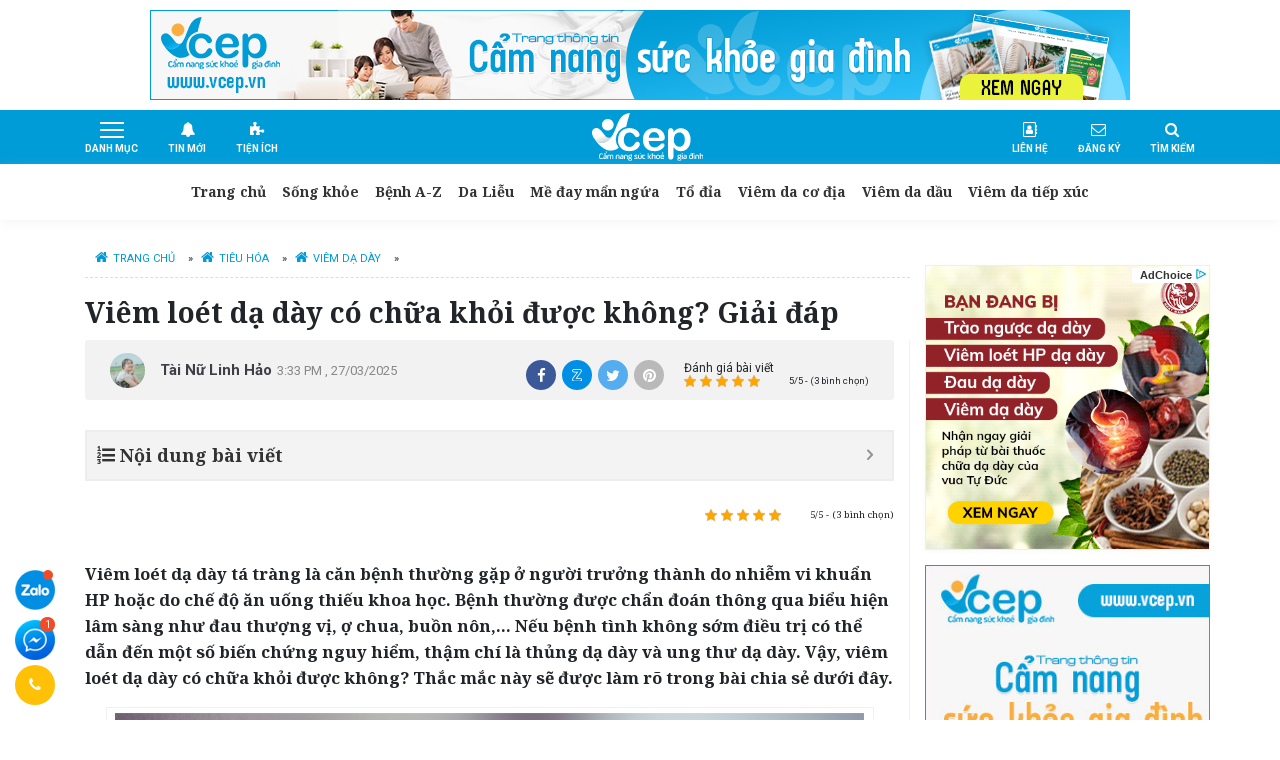

--- FILE ---
content_type: text/html; charset=UTF-8
request_url: https://vcep.vn/viem-loet-da-day-co-chua-khoi-duoc-khong-15674.html
body_size: 28599
content:
<!doctype html>
        <html lang="vi">
        <head>
               <meta charset="UTF-8">
               <meta name="viewport"
               content="width=device-width, initial-scale=1, shrink-to-fit=no,maximum-scale=1.0, user-scalable=yes">	
               <link rel="profile" href="https://gmpg.org/xfn/11">
               <meta name="p:domain_verify" content="7694a42758e9f09605d9f5c2d502d63f"/>
               <link rel="icon" href="https://vcep.vn/wp-content/themes/vcep/images/favicon.png"/> 
               <link rel="apple-touch-icon-precomposed" href="https://vcep.vn/wp-content/themes/vcep/images/favicon.png"/>
               <meta name='robots' content='index, follow, max-image-preview:large, max-snippet:-1, max-video-preview:-1' />
	<style>img:is([sizes="auto" i], [sizes^="auto," i]) { contain-intrinsic-size: 3000px 1500px }</style>
	
	<!-- This site is optimized with the Yoast SEO plugin v24.7 - https://yoast.com/wordpress/plugins/seo/ -->
	<title>Viêm Loét Dạ Dày Có Chữa Khỏi Được Không? - Giải Đáp</title><link rel="stylesheet" href="https://vcep.vn/wp-content/cache/min/1/99de124641021db2812802f6028c102c.css" data-minify="1" />
	<meta name="description" content="Viêm loét dạ dày có chữa khỏi được không? Nhận định từ chuyên gia, bệnh có thể chữa khỏi hoàn toàn nếu điều trị từ sớm và đúng phương pháp." />
	<link rel="canonical" href="https://vcep.vn/viem-loet-da-day-co-chua-khoi-duoc-khong-15674.html" />
	<meta property="og:locale" content="vi_VN" />
	<meta property="og:type" content="article" />
	<meta property="og:title" content="Viêm Loét Dạ Dày Có Chữa Khỏi Được Không? - Giải Đáp" />
	<meta property="og:description" content="Viêm loét dạ dày có chữa khỏi được không? Nhận định từ chuyên gia, bệnh có thể chữa khỏi hoàn toàn nếu điều trị từ sớm và đúng phương pháp." />
	<meta property="og:url" content="https://vcep.vn/viem-loet-da-day-co-chua-khoi-duoc-khong-15674.html" />
	<meta property="og:site_name" content="VCEP Việt Nam" />
	<meta property="article:published_time" content="2023-07-03T03:59:00+00:00" />
	<meta property="article:modified_time" content="2025-03-27T08:33:58+00:00" />
	<meta property="og:image" content="https://vcep.vn/wp-content/uploads/2021/04/viem-loet-da-day-co-chua-khoi-duoc-khong-3.jpg" />
	<meta property="og:image:width" content="768" />
	<meta property="og:image:height" content="432" />
	<meta property="og:image:type" content="image/jpeg" />
	<meta name="author" content="Tài Nữ Linh Hảo" />
	<meta name="twitter:card" content="summary_large_image" />
	<meta name="twitter:label1" content="Được viết bởi" />
	<meta name="twitter:data1" content="Tài Nữ Linh Hảo" />
	<meta name="twitter:label2" content="Ước tính thời gian đọc" />
	<meta name="twitter:data2" content="22 phút" />
	<script type="application/ld+json" class="yoast-schema-graph">{"@context":"https://schema.org","@graph":[{"@type":"Article","@id":"https://vcep.vn/viem-loet-da-day-co-chua-khoi-duoc-khong-15674.html#article","isPartOf":{"@id":"https://vcep.vn/viem-loet-da-day-co-chua-khoi-duoc-khong-15674.html"},"author":{"name":"Tài Nữ Linh Hảo","@id":"https://vcep.vn/#/schema/person/1c67481f6fa4459388f70afbf6e91c42"},"headline":"Viêm loét dạ dày có chữa khỏi được không? Giải đáp","datePublished":"2023-07-03T03:59:00+00:00","dateModified":"2025-03-27T08:33:58+00:00","mainEntityOfPage":{"@id":"https://vcep.vn/viem-loet-da-day-co-chua-khoi-duoc-khong-15674.html"},"wordCount":4348,"commentCount":0,"publisher":{"@id":"https://vcep.vn/#organization"},"image":{"@id":"https://vcep.vn/viem-loet-da-day-co-chua-khoi-duoc-khong-15674.html#primaryimage"},"thumbnailUrl":"https://vcep.vn/wp-content/uploads/2021/04/viem-loet-da-day-co-chua-khoi-duoc-khong-3.jpg","articleSection":["Viêm dạ dày"],"inLanguage":"vi","potentialAction":[{"@type":"CommentAction","name":"Comment","target":["https://vcep.vn/viem-loet-da-day-co-chua-khoi-duoc-khong-15674.html#respond"]}]},{"@type":"WebPage","@id":"https://vcep.vn/viem-loet-da-day-co-chua-khoi-duoc-khong-15674.html","url":"https://vcep.vn/viem-loet-da-day-co-chua-khoi-duoc-khong-15674.html","name":"Viêm Loét Dạ Dày Có Chữa Khỏi Được Không? - Giải Đáp","isPartOf":{"@id":"https://vcep.vn/#website"},"primaryImageOfPage":{"@id":"https://vcep.vn/viem-loet-da-day-co-chua-khoi-duoc-khong-15674.html#primaryimage"},"image":{"@id":"https://vcep.vn/viem-loet-da-day-co-chua-khoi-duoc-khong-15674.html#primaryimage"},"thumbnailUrl":"https://vcep.vn/wp-content/uploads/2021/04/viem-loet-da-day-co-chua-khoi-duoc-khong-3.jpg","datePublished":"2023-07-03T03:59:00+00:00","dateModified":"2025-03-27T08:33:58+00:00","description":"Viêm loét dạ dày có chữa khỏi được không? Nhận định từ chuyên gia, bệnh có thể chữa khỏi hoàn toàn nếu điều trị từ sớm và đúng phương pháp.","breadcrumb":{"@id":"https://vcep.vn/viem-loet-da-day-co-chua-khoi-duoc-khong-15674.html#breadcrumb"},"inLanguage":"vi","potentialAction":[{"@type":"ReadAction","target":["https://vcep.vn/viem-loet-da-day-co-chua-khoi-duoc-khong-15674.html"]}]},{"@type":"ImageObject","inLanguage":"vi","@id":"https://vcep.vn/viem-loet-da-day-co-chua-khoi-duoc-khong-15674.html#primaryimage","url":"https://vcep.vn/wp-content/uploads/2021/04/viem-loet-da-day-co-chua-khoi-duoc-khong-3.jpg","contentUrl":"https://vcep.vn/wp-content/uploads/2021/04/viem-loet-da-day-co-chua-khoi-duoc-khong-3.jpg","width":768,"height":432},{"@type":"BreadcrumbList","@id":"https://vcep.vn/viem-loet-da-day-co-chua-khoi-duoc-khong-15674.html#breadcrumb","itemListElement":[{"@type":"ListItem","position":1,"name":"Trang chủ","item":"https://vcep.vn/"},{"@type":"ListItem","position":2,"name":"Tiêu hóa","item":"https://vcep.vn/category/tieu-hoa"},{"@type":"ListItem","position":3,"name":"Viêm dạ dày","item":"https://vcep.vn/category/tieu-hoa/viem-da-day"},{"@type":"ListItem","position":4,"name":"Viêm loét dạ dày có chữa khỏi được không? Giải đáp"}]},{"@type":"WebSite","@id":"https://vcep.vn/#website","url":"https://vcep.vn/","name":"VCEP Việt Nam","description":"Wiki Sức Khỏe và Y Tế","publisher":{"@id":"https://vcep.vn/#organization"},"potentialAction":[{"@type":"SearchAction","target":{"@type":"EntryPoint","urlTemplate":"https://vcep.vn/?s={search_term_string}"},"query-input":{"@type":"PropertyValueSpecification","valueRequired":true,"valueName":"search_term_string"}}],"inLanguage":"vi"},{"@type":"Organization","@id":"https://vcep.vn/#organization","name":"VCEP Việt Nam","url":"https://vcep.vn/","logo":{"@type":"ImageObject","inLanguage":"vi","@id":"https://vcep.vn/#/schema/logo/image/","url":"https://vcep.vn/wp-content/uploads/2020/02/logo-vcep-web-2.png","contentUrl":"https://vcep.vn/wp-content/uploads/2020/02/logo-vcep-web-2.png","width":190,"height":73,"caption":"VCEP Việt Nam"},"image":{"@id":"https://vcep.vn/#/schema/logo/image/"}},{"@type":"Person","@id":"https://vcep.vn/#/schema/person/1c67481f6fa4459388f70afbf6e91c42","name":"Tài Nữ Linh Hảo","image":{"@type":"ImageObject","inLanguage":"vi","@id":"https://vcep.vn/#/schema/person/image/","url":"https://secure.gravatar.com/avatar/619b1219fe48b1dd9800d379c9df3c3c?s=96&d=mm&r=g","contentUrl":"https://secure.gravatar.com/avatar/619b1219fe48b1dd9800d379c9df3c3c?s=96&d=mm&r=g","caption":"Tài Nữ Linh Hảo"},"url":"https://vcep.vn/author/linh-hao-tai-nu"}]}</script>
	<!-- / Yoast SEO plugin. -->


<link rel='dns-prefetch' href='//maps.googleapis.com' />
<link rel='dns-prefetch' href='//maps.gstatic.com' />
<link rel='dns-prefetch' href='//fonts.googleapis.com' />
<link rel='dns-prefetch' href='//fonts.gstatic.com' />
<link rel='dns-prefetch' href='//ajax.googleapis.com' />
<link rel='dns-prefetch' href='//apis.google.com' />
<link rel='dns-prefetch' href='//google-analytics.com' />
<link rel='dns-prefetch' href='//www.google-analytics.com' />
<link rel='dns-prefetch' href='//ssl.google-analytics.com' />
<link rel='dns-prefetch' href='//youtube.com' />
<link rel='dns-prefetch' href='//api.pinterest.com' />
<link rel='dns-prefetch' href='//cdnjs.cloudflare.com' />
<link rel='dns-prefetch' href='//pixel.wp.com' />
<link rel='dns-prefetch' href='//connect.facebook.net' />
<link rel='dns-prefetch' href='//platform.twitter.com' />
<link rel='dns-prefetch' href='//syndication.twitter.com' />
<link rel='dns-prefetch' href='//platform.instagram.com' />
<link rel='dns-prefetch' href='//disqus.com' />
<link rel='dns-prefetch' href='//sitename.disqus.com' />
<link rel='dns-prefetch' href='//s7.addthis.com' />
<link rel='dns-prefetch' href='//platform.linkedin.com' />
<link rel='dns-prefetch' href='//w.sharethis.com' />
<link rel='dns-prefetch' href='//s0.wp.com' />
<link rel='dns-prefetch' href='//s.gravatar.com' />
<link rel='dns-prefetch' href='//stats.wp.com' />
<link rel='dns-prefetch' href='//googletagmanager.com' />
<style id='classic-theme-styles-inline-css' type='text/css'>
/*! This file is auto-generated */
.wp-block-button__link{color:#fff;background-color:#32373c;border-radius:9999px;box-shadow:none;text-decoration:none;padding:calc(.667em + 2px) calc(1.333em + 2px);font-size:1.125em}.wp-block-file__button{background:#32373c;color:#fff;text-decoration:none}
</style>
<style id='global-styles-inline-css' type='text/css'>
:root{--wp--preset--aspect-ratio--square: 1;--wp--preset--aspect-ratio--4-3: 4/3;--wp--preset--aspect-ratio--3-4: 3/4;--wp--preset--aspect-ratio--3-2: 3/2;--wp--preset--aspect-ratio--2-3: 2/3;--wp--preset--aspect-ratio--16-9: 16/9;--wp--preset--aspect-ratio--9-16: 9/16;--wp--preset--color--black: #000000;--wp--preset--color--cyan-bluish-gray: #abb8c3;--wp--preset--color--white: #ffffff;--wp--preset--color--pale-pink: #f78da7;--wp--preset--color--vivid-red: #cf2e2e;--wp--preset--color--luminous-vivid-orange: #ff6900;--wp--preset--color--luminous-vivid-amber: #fcb900;--wp--preset--color--light-green-cyan: #7bdcb5;--wp--preset--color--vivid-green-cyan: #00d084;--wp--preset--color--pale-cyan-blue: #8ed1fc;--wp--preset--color--vivid-cyan-blue: #0693e3;--wp--preset--color--vivid-purple: #9b51e0;--wp--preset--gradient--vivid-cyan-blue-to-vivid-purple: linear-gradient(135deg,rgba(6,147,227,1) 0%,rgb(155,81,224) 100%);--wp--preset--gradient--light-green-cyan-to-vivid-green-cyan: linear-gradient(135deg,rgb(122,220,180) 0%,rgb(0,208,130) 100%);--wp--preset--gradient--luminous-vivid-amber-to-luminous-vivid-orange: linear-gradient(135deg,rgba(252,185,0,1) 0%,rgba(255,105,0,1) 100%);--wp--preset--gradient--luminous-vivid-orange-to-vivid-red: linear-gradient(135deg,rgba(255,105,0,1) 0%,rgb(207,46,46) 100%);--wp--preset--gradient--very-light-gray-to-cyan-bluish-gray: linear-gradient(135deg,rgb(238,238,238) 0%,rgb(169,184,195) 100%);--wp--preset--gradient--cool-to-warm-spectrum: linear-gradient(135deg,rgb(74,234,220) 0%,rgb(151,120,209) 20%,rgb(207,42,186) 40%,rgb(238,44,130) 60%,rgb(251,105,98) 80%,rgb(254,248,76) 100%);--wp--preset--gradient--blush-light-purple: linear-gradient(135deg,rgb(255,206,236) 0%,rgb(152,150,240) 100%);--wp--preset--gradient--blush-bordeaux: linear-gradient(135deg,rgb(254,205,165) 0%,rgb(254,45,45) 50%,rgb(107,0,62) 100%);--wp--preset--gradient--luminous-dusk: linear-gradient(135deg,rgb(255,203,112) 0%,rgb(199,81,192) 50%,rgb(65,88,208) 100%);--wp--preset--gradient--pale-ocean: linear-gradient(135deg,rgb(255,245,203) 0%,rgb(182,227,212) 50%,rgb(51,167,181) 100%);--wp--preset--gradient--electric-grass: linear-gradient(135deg,rgb(202,248,128) 0%,rgb(113,206,126) 100%);--wp--preset--gradient--midnight: linear-gradient(135deg,rgb(2,3,129) 0%,rgb(40,116,252) 100%);--wp--preset--font-size--small: 13px;--wp--preset--font-size--medium: 20px;--wp--preset--font-size--large: 36px;--wp--preset--font-size--x-large: 42px;--wp--preset--spacing--20: 0.44rem;--wp--preset--spacing--30: 0.67rem;--wp--preset--spacing--40: 1rem;--wp--preset--spacing--50: 1.5rem;--wp--preset--spacing--60: 2.25rem;--wp--preset--spacing--70: 3.38rem;--wp--preset--spacing--80: 5.06rem;--wp--preset--shadow--natural: 6px 6px 9px rgba(0, 0, 0, 0.2);--wp--preset--shadow--deep: 12px 12px 50px rgba(0, 0, 0, 0.4);--wp--preset--shadow--sharp: 6px 6px 0px rgba(0, 0, 0, 0.2);--wp--preset--shadow--outlined: 6px 6px 0px -3px rgba(255, 255, 255, 1), 6px 6px rgba(0, 0, 0, 1);--wp--preset--shadow--crisp: 6px 6px 0px rgba(0, 0, 0, 1);}:where(.is-layout-flex){gap: 0.5em;}:where(.is-layout-grid){gap: 0.5em;}body .is-layout-flex{display: flex;}.is-layout-flex{flex-wrap: wrap;align-items: center;}.is-layout-flex > :is(*, div){margin: 0;}body .is-layout-grid{display: grid;}.is-layout-grid > :is(*, div){margin: 0;}:where(.wp-block-columns.is-layout-flex){gap: 2em;}:where(.wp-block-columns.is-layout-grid){gap: 2em;}:where(.wp-block-post-template.is-layout-flex){gap: 1.25em;}:where(.wp-block-post-template.is-layout-grid){gap: 1.25em;}.has-black-color{color: var(--wp--preset--color--black) !important;}.has-cyan-bluish-gray-color{color: var(--wp--preset--color--cyan-bluish-gray) !important;}.has-white-color{color: var(--wp--preset--color--white) !important;}.has-pale-pink-color{color: var(--wp--preset--color--pale-pink) !important;}.has-vivid-red-color{color: var(--wp--preset--color--vivid-red) !important;}.has-luminous-vivid-orange-color{color: var(--wp--preset--color--luminous-vivid-orange) !important;}.has-luminous-vivid-amber-color{color: var(--wp--preset--color--luminous-vivid-amber) !important;}.has-light-green-cyan-color{color: var(--wp--preset--color--light-green-cyan) !important;}.has-vivid-green-cyan-color{color: var(--wp--preset--color--vivid-green-cyan) !important;}.has-pale-cyan-blue-color{color: var(--wp--preset--color--pale-cyan-blue) !important;}.has-vivid-cyan-blue-color{color: var(--wp--preset--color--vivid-cyan-blue) !important;}.has-vivid-purple-color{color: var(--wp--preset--color--vivid-purple) !important;}.has-black-background-color{background-color: var(--wp--preset--color--black) !important;}.has-cyan-bluish-gray-background-color{background-color: var(--wp--preset--color--cyan-bluish-gray) !important;}.has-white-background-color{background-color: var(--wp--preset--color--white) !important;}.has-pale-pink-background-color{background-color: var(--wp--preset--color--pale-pink) !important;}.has-vivid-red-background-color{background-color: var(--wp--preset--color--vivid-red) !important;}.has-luminous-vivid-orange-background-color{background-color: var(--wp--preset--color--luminous-vivid-orange) !important;}.has-luminous-vivid-amber-background-color{background-color: var(--wp--preset--color--luminous-vivid-amber) !important;}.has-light-green-cyan-background-color{background-color: var(--wp--preset--color--light-green-cyan) !important;}.has-vivid-green-cyan-background-color{background-color: var(--wp--preset--color--vivid-green-cyan) !important;}.has-pale-cyan-blue-background-color{background-color: var(--wp--preset--color--pale-cyan-blue) !important;}.has-vivid-cyan-blue-background-color{background-color: var(--wp--preset--color--vivid-cyan-blue) !important;}.has-vivid-purple-background-color{background-color: var(--wp--preset--color--vivid-purple) !important;}.has-black-border-color{border-color: var(--wp--preset--color--black) !important;}.has-cyan-bluish-gray-border-color{border-color: var(--wp--preset--color--cyan-bluish-gray) !important;}.has-white-border-color{border-color: var(--wp--preset--color--white) !important;}.has-pale-pink-border-color{border-color: var(--wp--preset--color--pale-pink) !important;}.has-vivid-red-border-color{border-color: var(--wp--preset--color--vivid-red) !important;}.has-luminous-vivid-orange-border-color{border-color: var(--wp--preset--color--luminous-vivid-orange) !important;}.has-luminous-vivid-amber-border-color{border-color: var(--wp--preset--color--luminous-vivid-amber) !important;}.has-light-green-cyan-border-color{border-color: var(--wp--preset--color--light-green-cyan) !important;}.has-vivid-green-cyan-border-color{border-color: var(--wp--preset--color--vivid-green-cyan) !important;}.has-pale-cyan-blue-border-color{border-color: var(--wp--preset--color--pale-cyan-blue) !important;}.has-vivid-cyan-blue-border-color{border-color: var(--wp--preset--color--vivid-cyan-blue) !important;}.has-vivid-purple-border-color{border-color: var(--wp--preset--color--vivid-purple) !important;}.has-vivid-cyan-blue-to-vivid-purple-gradient-background{background: var(--wp--preset--gradient--vivid-cyan-blue-to-vivid-purple) !important;}.has-light-green-cyan-to-vivid-green-cyan-gradient-background{background: var(--wp--preset--gradient--light-green-cyan-to-vivid-green-cyan) !important;}.has-luminous-vivid-amber-to-luminous-vivid-orange-gradient-background{background: var(--wp--preset--gradient--luminous-vivid-amber-to-luminous-vivid-orange) !important;}.has-luminous-vivid-orange-to-vivid-red-gradient-background{background: var(--wp--preset--gradient--luminous-vivid-orange-to-vivid-red) !important;}.has-very-light-gray-to-cyan-bluish-gray-gradient-background{background: var(--wp--preset--gradient--very-light-gray-to-cyan-bluish-gray) !important;}.has-cool-to-warm-spectrum-gradient-background{background: var(--wp--preset--gradient--cool-to-warm-spectrum) !important;}.has-blush-light-purple-gradient-background{background: var(--wp--preset--gradient--blush-light-purple) !important;}.has-blush-bordeaux-gradient-background{background: var(--wp--preset--gradient--blush-bordeaux) !important;}.has-luminous-dusk-gradient-background{background: var(--wp--preset--gradient--luminous-dusk) !important;}.has-pale-ocean-gradient-background{background: var(--wp--preset--gradient--pale-ocean) !important;}.has-electric-grass-gradient-background{background: var(--wp--preset--gradient--electric-grass) !important;}.has-midnight-gradient-background{background: var(--wp--preset--gradient--midnight) !important;}.has-small-font-size{font-size: var(--wp--preset--font-size--small) !important;}.has-medium-font-size{font-size: var(--wp--preset--font-size--medium) !important;}.has-large-font-size{font-size: var(--wp--preset--font-size--large) !important;}.has-x-large-font-size{font-size: var(--wp--preset--font-size--x-large) !important;}
:where(.wp-block-post-template.is-layout-flex){gap: 1.25em;}:where(.wp-block-post-template.is-layout-grid){gap: 1.25em;}
:where(.wp-block-columns.is-layout-flex){gap: 2em;}:where(.wp-block-columns.is-layout-grid){gap: 2em;}
:root :where(.wp-block-pullquote){font-size: 1.5em;line-height: 1.6;}
</style>








<style id='akismet-widget-style-inline-css' type='text/css'>

			.a-stats {
				--akismet-color-mid-green: #357b49;
				--akismet-color-white: #fff;
				--akismet-color-light-grey: #f6f7f7;

				max-width: 350px;
				width: auto;
			}

			.a-stats * {
				all: unset;
				box-sizing: border-box;
			}

			.a-stats strong {
				font-weight: 600;
			}

			.a-stats a.a-stats__link,
			.a-stats a.a-stats__link:visited,
			.a-stats a.a-stats__link:active {
				background: var(--akismet-color-mid-green);
				border: none;
				box-shadow: none;
				border-radius: 8px;
				color: var(--akismet-color-white);
				cursor: pointer;
				display: block;
				font-family: -apple-system, BlinkMacSystemFont, 'Segoe UI', 'Roboto', 'Oxygen-Sans', 'Ubuntu', 'Cantarell', 'Helvetica Neue', sans-serif;
				font-weight: 500;
				padding: 12px;
				text-align: center;
				text-decoration: none;
				transition: all 0.2s ease;
			}

			/* Extra specificity to deal with TwentyTwentyOne focus style */
			.widget .a-stats a.a-stats__link:focus {
				background: var(--akismet-color-mid-green);
				color: var(--akismet-color-white);
				text-decoration: none;
			}

			.a-stats a.a-stats__link:hover {
				filter: brightness(110%);
				box-shadow: 0 4px 12px rgba(0, 0, 0, 0.06), 0 0 2px rgba(0, 0, 0, 0.16);
			}

			.a-stats .count {
				color: var(--akismet-color-white);
				display: block;
				font-size: 1.5em;
				line-height: 1.4;
				padding: 0 13px;
				white-space: nowrap;
			}
		
</style>

<style id='fixedtoc-style-inline-css' type='text/css'>
.ftwp-in-post#ftwp-container-outer { height: auto; } #ftwp-container.ftwp-wrap #ftwp-contents { width: 250px; height: auto; font-size: 0px; } .ftwp-in-post#ftwp-container-outer #ftwp-contents { height: auto; } #ftwp-container.ftwp-wrap #ftwp-trigger { width: 50px; height: 50px; font-size: 30px; } #ftwp-container #ftwp-trigger.ftwp-border-medium { font-size: 29px; } #ftwp-container.ftwp-wrap #ftwp-header { font-size: 18px; font-family: inherit; } #ftwp-container.ftwp-wrap #ftwp-header-title { font-weight: bold; } #ftwp-container.ftwp-wrap #ftwp-list { font-size: 14px; font-family: inherit; } #ftwp-container #ftwp-list.ftwp-liststyle-decimal .ftwp-anchor::before { font-size: 14px; } #ftwp-container #ftwp-list.ftwp-strong-first>.ftwp-item>.ftwp-anchor .ftwp-text { font-size: 15.4px; } #ftwp-container #ftwp-list.ftwp-strong-first.ftwp-liststyle-decimal>.ftwp-item>.ftwp-anchor::before { font-size: 15.4px; } #ftwp-container.ftwp-wrap #ftwp-trigger { color: #ffffff; background: rgba(30,115,190,0.95); } #ftwp-container.ftwp-wrap #ftwp-trigger { border-color: rgba(30,115,190,0.95); } #ftwp-container.ftwp-wrap #ftwp-contents { border-color: rgba(237,237,237,0.95); } #ftwp-container.ftwp-wrap #ftwp-header { color: #333; background: rgba(243,243,243,0.95); } #ftwp-container.ftwp-wrap #ftwp-contents:hover #ftwp-header { background: #f3f3f3; } #ftwp-container.ftwp-wrap #ftwp-list { color: #333; background: rgba(243,243,243,0.95); } #ftwp-container.ftwp-wrap #ftwp-contents:hover #ftwp-list { background: #f3f3f3; } #ftwp-container.ftwp-wrap #ftwp-list .ftwp-anchor:hover { color: #00A368; } #ftwp-container.ftwp-wrap #ftwp-list .ftwp-anchor:focus, #ftwp-container.ftwp-wrap #ftwp-list .ftwp-active, #ftwp-container.ftwp-wrap #ftwp-list .ftwp-active:hover { color: #fff; } #ftwp-container.ftwp-wrap #ftwp-list .ftwp-text::before { background: rgba(221,51,51,0.95); } .ftwp-heading-target::before { background: rgba(221,51,51,0.95); }
</style>
<style id='rocket-lazyload-inline-css' type='text/css'>
.rll-youtube-player{position:relative;padding-bottom:56.23%;height:0;overflow:hidden;max-width:100%;}.rll-youtube-player iframe{position:absolute;top:0;left:0;width:100%;height:100%;z-index:100;background:0 0}.rll-youtube-player img{bottom:0;display:block;left:0;margin:auto;max-width:100%;width:100%;position:absolute;right:0;top:0;border:none;height:auto;cursor:pointer;-webkit-transition:.4s all;-moz-transition:.4s all;transition:.4s all}.rll-youtube-player img:hover{-webkit-filter:brightness(75%)}.rll-youtube-player .play{height:72px;width:72px;left:50%;top:50%;margin-left:-36px;margin-top:-36px;position:absolute;background:url(https://vcep.vn/wp-content/plugins/wp-rocket/assets/img/youtube.png) no-repeat;cursor:pointer}
</style>
<script type="text/javascript" src="https://vcep.vn/wp-content/themes/vcep/js/jquery.min.js" id="jquery-js" defer></script>
<script type="text/javascript" id="mrec_view_count-js-extra">
/* <![CDATA[ */
var mrec_ads_view = {"url":"https:\/\/vcep.vn\/wp-admin\/admin-ajax.php"};
/* ]]> */
</script>
<script data-minify="1" type="text/javascript" src="https://vcep.vn/wp-content/cache/min/1/wp-content/plugins/mrec/ads/js/ads-counter-4258e65dc2eb360fa4b971d06918993a.js" id="mrec_view_count-js" defer></script>
<script type="text/javascript" src="https://vcep.vn/wp-content/cache/busting/1/wp-content/plugins/mrec/public/js/main.min-1.0.0.js" id="mrec-js" defer></script>
<script type="text/javascript" id="mrec_cta_form-js-extra">
/* <![CDATA[ */
var mrec_cta = {"url":"https:\/\/vcep.vn\/wp-admin\/admin-ajax.php"};
/* ]]> */
</script>
<script data-minify="1" type="text/javascript" src="https://vcep.vn/wp-content/cache/min/1/wp-content/plugins/mrec/form/js/form-submit-a9862dc70906e6a61e947bd5756c9aaf.js" id="mrec_cta_form-js" defer></script>
<script type="text/javascript" id="loadmore-js-extra">
/* <![CDATA[ */
var loadmore_params = {"ajaxurl":"https:\/\/vcep.vn\/wp-admin\/admin-ajax.php","posts":"{\"p\":15674,\"page\":0,\"name\":\"viem-loet-da-day-co-chua-khoi-duoc-khong\",\"error\":\"\",\"m\":\"\",\"post_parent\":\"\",\"subpost\":\"\",\"subpost_id\":\"\",\"attachment\":\"\",\"attachment_id\":0,\"pagename\":\"\",\"page_id\":0,\"second\":\"\",\"minute\":\"\",\"hour\":\"\",\"day\":0,\"monthnum\":0,\"year\":0,\"w\":0,\"category_name\":\"\",\"tag\":\"\",\"cat\":\"\",\"tag_id\":\"\",\"author\":\"\",\"author_name\":\"\",\"feed\":\"\",\"tb\":\"\",\"paged\":0,\"meta_key\":\"\",\"meta_value\":\"\",\"preview\":\"\",\"s\":\"\",\"sentence\":\"\",\"title\":\"\",\"fields\":\"\",\"menu_order\":\"\",\"embed\":\"\",\"category__in\":[],\"category__not_in\":[],\"category__and\":[],\"post__in\":[],\"post__not_in\":[],\"post_name__in\":[],\"tag__in\":[],\"tag__not_in\":[],\"tag__and\":[],\"tag_slug__in\":[],\"tag_slug__and\":[],\"post_parent__in\":[],\"post_parent__not_in\":[],\"author__in\":[],\"author__not_in\":[],\"search_columns\":[],\"ignore_sticky_posts\":false,\"suppress_filters\":false,\"cache_results\":true,\"update_post_term_cache\":true,\"update_menu_item_cache\":false,\"lazy_load_term_meta\":true,\"update_post_meta_cache\":true,\"post_type\":\"\",\"posts_per_page\":10,\"nopaging\":false,\"comments_per_page\":\"50\",\"no_found_rows\":false,\"order\":\"DESC\"}","current_page":"1","max_page":"0"};
/* ]]> */
</script>
<script data-minify="1" type="text/javascript" src="https://vcep.vn/wp-content/cache/min/1/wp-content/themes/vcep/js/loadmore-856aa21453beca2ee62b16be6c92e9d5.js" id="loadmore-js" defer></script>
<script data-minify="1" type="text/javascript" src="https://vcep.vn/wp-content/cache/min/1/wp-content/themes/vcep/core/modules/structure/structure-307115212d381edf37afceab5e5097c7.js" id="structure-js" defer></script>
<script type="text/javascript" src="https://vcep.vn/wp-content/themes/vcep/core/modules/structure/magnific-popup.min.js" id="magnific-js-js" defer></script>
<link rel="https://api.w.org/" href="https://vcep.vn/wp-json/" /><link rel="alternate" title="JSON" type="application/json" href="https://vcep.vn/wp-json/wp/v2/posts/15674" /><script type="application/ld+json">{
    "@context": "https://schema.org/",
    "@type": "CreativeWorkSeries",
    "name": "Viêm loét dạ dày có chữa khỏi được không? Giải đáp",
    "aggregateRating": {
        "@type": "AggregateRating",
        "ratingValue": "5",
        "bestRating": "5",
        "ratingCount": "3"
    }
}</script> 
	<link rel="dns-prefetch" href="https://fonts.gstatic.com"> 
	<link rel="preconnect" href="https://fonts.gstatic.com" crossorigin="anonymous"> 
	<link rel="preload" href="https://fonts.googleapis.com/css?family=Noto%20Serif%3A400%2C700%7CRoboto%3A400%2C400i%2C700%2C700i&#038;subset=vietnamese" as="fetch" crossorigin="anonymous"> 
	<script type="text/javascript"> 
		!function(e,n,t){"use strict";var o="https://fonts.googleapis.com/css?family=Noto%20Serif%3A400%2C700%7CRoboto%3A400%2C400i%2C700%2C700i&#038;subset=vietnamese",r="__3perf_googleFontsStylesheet";function c(e){(n.head||n.body).appendChild(e)}function a(){var e=n.createElement("link");e.href=o,e.rel="stylesheet",c(e)}function f(e){if(!n.getElementById(r)){var t=n.createElement("style");t.id=r,c(t)}n.getElementById(r).innerHTML=e}e.FontFace&&e.FontFace.prototype.hasOwnProperty("display")?(t[r]&&f(t[r]),fetch(o).then(function(e){return e.text()}).then(function(e){return e.replace(/@font-face {/g,"@font-face{font-display:swap;")}).then(function(e){return t[r]=e}).then(f).catch(a)):a()}(window,document,localStorage); 
	</script>
	<style type="text/css">.recentcomments a{display:inline !important;padding:0 !important;margin:0 !important;}</style><noscript><style id="rocket-lazyload-nojs-css">.rll-youtube-player, [data-lazy-src]{display:none !important;}</style></noscript>               <script type="application/ld+json">
                      {
                             "@context": "https://schema.org",
                             "@type": "MedicalBusiness",
                             "name": "VCEP Việt Nam - Wiki Sức Khoẻ và Y Tế",
                             "image": "https://vcep.vn/wp-content/themes/vcep/images/logo-footer.svg",
                             "@id": "",
                             "url": "https://vcep.vn/",
                             "telephone": "(+84) (04) 3974 3696",
                             "priceRange": "100000 - 1000000",
                             "address": {
                                     "@type": "PostalAddress",
                                     "streetAddress": "Tầng 18 Toà Nhà Viwaseen, 48 Phố Tố Hữu, Nam Từ Liêm",
                                     "addressLocality": "Hà Nội",
                                     "postalCode": "100000",
                                     "addressCountry": "VN"
                             },
                             "geo": {
                              "@type": "GeoCoordinates",
                              "latitude": 20.99837740970766,
                              "longitude": 105.79489857097286
                      } ,
                      "sameAs": [
                      "https://www.facebook.com/vcepvietnam/",
                      "https://twitter.com/Vcep8",
                      "https://www.linkedin.com/in/vcepvietnam/",
                      "https://www.pinterest.com/vcepvietnam/",
                      "https://vcep.vn/",
                      "https://www.youtube.com/channel/UCbzU8zkrzJjGUFihzGcChSg/featured"
                      ] 
              }
      </script>
      <!-- Google Tag Manager -->
      <script>(function(w,d,s,l,i){w[l]=w[l]||[];w[l].push({'gtm.start':
       new Date().getTime(),event:'gtm.js'});var f=d.getElementsByTagName(s)[0],
      j=d.createElement(s),dl=l!='dataLayer'?'&l='+l:'';j.async=true;j.src=
      'https://www.googletagmanager.com/gtm.js?id='+i+dl;f.parentNode.insertBefore(j,f);
})(window,document,'script','dataLayer','GTM-MVJFBH2');</script>
<!-- End Google Tag Manager -->
</head>

<body class="post-template-default single single-post postid-15674 single-format-standard no-sidebar has-ftoc">
	<!-- Google Tag Manager (noscript) -->
	<noscript><iframe src="https://www.googletagmanager.com/ns.html?id=GTM-MVJFBH2"
		height="0" width="0" style="display:none;visibility:hidden"></iframe></noscript>
		<!-- End Google Tag Manager (noscript) -->
		<div class="top-ads d-none d-sm-block d-md-block">
			<div class="container">
				<a href="https://vcep.vn">
					<img src="data:image/svg+xml,%3Csvg%20xmlns='http://www.w3.org/2000/svg'%20viewBox='0%200%200%200'%3E%3C/svg%3E" alt="" data-lazy-src="https://vcep.vn/wp-content/themes/vcep/images/top-banner.jpg"><noscript><img src="https://vcep.vn/wp-content/themes/vcep/images/top-banner.jpg" alt=""></noscript>
				</a>
			</div>
		</div>
		<header class="page-header" id="page-header">
			<nav class="navbar navbar-expand top-nav">
				<div class="container">
					<ul class="nav navbar-nav mr-auto nav-action d-block d-md-flex d-sm-flex">
						<li class="nav-item  d-block d-sm-none d-md-none">
							<a class="nav-link btn-home" href="/">
								<span class="icon">
									<i class="fa fa-home" aria-hidden="true"></i>
								</span>
								<span class="text">
									Trang chủ
								</span>
							</a>
						</li>
						<li class="nav-item d-none d-sm-block d-md-block">
							<a class="nav-link btn-cats">
								<button class="button-toggler ">
									<span></span>
								</button>
								<span class="text">
									Danh mục
								</span>
							</a>
													</li>

						<li class="nav-item  d-none d-sm-block d-md-block">
							<a class="nav-link btn-notif">
								<span class="icon">
									<i class="fa fa-bell" aria-hidden="true"></i>
								</span>
								<span class="text">
									Tin mới
								</span>
							</a>
						</li>
						<li class="nav-item  d-none d-sm-block d-md-block">
							<a class="nav-link btn-extension">
								<span class="icon">
									<i class="fa fa-puzzle-piece" aria-hidden="true"></i>
								</span>
								<span class="text">
									Tiện ích
								</span>
							</a>
						</li>
					</ul>
					<a href="https://vcep.vn" class="navbar-brand">
						<img src="data:image/svg+xml,%3Csvg%20xmlns='http://www.w3.org/2000/svg'%20viewBox='0%200%200%200'%3E%3C/svg%3E" alt="" data-lazy-src="https://vcep.vn/wp-content/themes/vcep/images/logo.svg"><noscript><img src="https://vcep.vn/wp-content/themes/vcep/images/logo.svg" alt=""></noscript>
					</a>
					<ul class="nav navbar-nav ml-auto nav-action">
						<li class="nav-item  d-none d-sm-block d-md-block">
							<a class="nav-link btn-contact" href="#">
								<span class="icon">
									<i class="fa fa-address-book-o" aria-hidden="true"></i>
								</span>
								<span class="text">
									Liên hệ
								</span>
							</a>

						</li>
						<li class="nav-item d-none d-sm-block d-md-block">
							<a class="nav-link btn-register" href="#">
								<span class="icon">
									<i class="fa fa-envelope-o" aria-hidden="true"></i>
								</span>
								<span class="text">
									Đăng ký
								</span>
							</a>
						</li>
						
						<li class="nav-item">
							<a class="nav-link btn-search-icon" href="#">
								<span class="icon">
									<i class="fa fa-search" aria-hidden="true"></i>
								</span>
								<span class="text">
									Tìm kiếm
								</span>
							</a>
							<form action="https://vcep.vn" class="searchform">
								<div class="form-group form-inline">
									<input type="text" name="s" placeholder="Tìm kiếm" class="form-control">
									<button type="submit" class="btn btn-search">
										<i class="fa fa-search" aria-hidden="true"></i>
									</button>
								</div>
							</form>
						</li>
					</ul>
				</div>
			</nav>
			<nav class="navbar navbar-expand-md primary-nav">
				<div class="container">
					<div class=" navbar-collapse" id="primary-nav-collpase">
						<ul id="menu-primary-menu" class="navbar-nav mr-auto ml-auto "><li id="menu-item-508" class="menu-item menu-item-type-custom menu-item-object-custom menu-item-home menu-item-508 nav-item"><a href="https://vcep.vn/" class="nav-link">Trang chủ</a><li id="menu-item-3982" class="menu-item menu-item-type-post_type menu-item-object-page menu-item-3982 nav-item"><a href="https://vcep.vn/song-khoe" class="nav-link">Sống khỏe</a><li id="menu-item-3983" class="menu-item menu-item-type-post_type menu-item-object-page menu-item-3983 nav-item"><a href="https://vcep.vn/benh-a-z" class="nav-link">Bệnh A-Z</a><li id="menu-item-487" class="menu-item menu-item-type-taxonomy menu-item-object-category menu-item-487 nav-item"><a href="https://vcep.vn/category/da-lieu" class="nav-link">Da Liễu</a><li id="menu-item-488" class="menu-item menu-item-type-taxonomy menu-item-object-category menu-item-488 nav-item"><a href="https://vcep.vn/category/da-lieu/me-day-man-ngua" class="nav-link">Mề đay mẩn ngứa</a><li id="menu-item-489" class="menu-item menu-item-type-taxonomy menu-item-object-category menu-item-489 nav-item"><a href="https://vcep.vn/category/da-lieu/to-dia" class="nav-link">Tổ đỉa</a><li id="menu-item-490" class="menu-item menu-item-type-taxonomy menu-item-object-category menu-item-490 nav-item"><a href="https://vcep.vn/category/da-lieu/viem-da-co-dia" class="nav-link">Viêm da cơ địa</a><li id="menu-item-491" class="menu-item menu-item-type-taxonomy menu-item-object-category menu-item-491 nav-item"><a href="https://vcep.vn/category/da-lieu/viem-da-dau" class="nav-link">Viêm da dầu</a><li id="menu-item-492" class="menu-item menu-item-type-taxonomy menu-item-object-category menu-item-492 nav-item"><a href="https://vcep.vn/category/da-lieu/viem-da-tiep-xuc" class="nav-link">Viêm da tiếp xúc</a></ul>					</div>
				</div>
			</nav>
		</header>
		<section class="recent-news">

			<div class="list-post">
				
												<div class="post post-row col-md-3">
							<a href="https://vcep.vn/viem-loet-da-day-an-gi-30684.html" class="post-thumbnail">
								<img width="285" height="182" src="data:image/svg+xml,%3Csvg%20xmlns='http://www.w3.org/2000/svg'%20viewBox='0%200%20285%20182'%3E%3C/svg%3E" class="attachment-thumbnail size-thumbnail wp-post-image" alt="" decoding="async" data-lazy-src="https://vcep.vn/wp-content/uploads/2023/06/viem-loet-da-day-uong-thuoc-gi-3-285x182.jpg" /><noscript><img width="285" height="182" src="https://vcep.vn/wp-content/uploads/2023/06/viem-loet-da-day-uong-thuoc-gi-3-285x182.jpg" class="attachment-thumbnail size-thumbnail wp-post-image" alt="" decoding="async" /></noscript>							</a>
															<div class="post-meta">
									<a href="https://vcep.vn/category/tieu-hoa/viem-da-day" class="post-cat">
										Viêm dạ dày									</a>
								</div>
														<h3 class="post-title">
								<a href="https://vcep.vn/viem-loet-da-day-an-gi-30684.html">
									Viêm loét dạ dày ăn gì? &#8211; Những thực phẩm nên ăn và kiêng								</a>
							</h3>
						</div>
						
												<div class="post post-row col-md-3">
							<a href="https://vcep.vn/thuoc-viem-da-day-30686.html" class="post-thumbnail">
								<img width="285" height="182" src="data:image/svg+xml,%3Csvg%20xmlns='http://www.w3.org/2000/svg'%20viewBox='0%200%20285%20182'%3E%3C/svg%3E" class="attachment-thumbnail size-thumbnail wp-post-image" alt="" decoding="async" data-lazy-src="https://vcep.vn/wp-content/uploads/2023/06/viem-loet-da-day-uong-thuoc-gi-4-285x182.jpg" /><noscript><img width="285" height="182" src="https://vcep.vn/wp-content/uploads/2023/06/viem-loet-da-day-uong-thuoc-gi-4-285x182.jpg" class="attachment-thumbnail size-thumbnail wp-post-image" alt="" decoding="async" /></noscript>							</a>
															<div class="post-meta">
									<a href="https://vcep.vn/category/tieu-hoa/viem-da-day" class="post-cat">
										Viêm dạ dày									</a>
								</div>
														<h3 class="post-title">
								<a href="https://vcep.vn/thuoc-viem-da-day-30686.html">
									Top thuốc viêm dạ dày hiệu quả nhất hiện nay								</a>
							</h3>
						</div>
						
												<div class="post post-row col-md-3">
							<a href="https://vcep.vn/thuc-don-cho-nguoi-viem-da-day-30492.html" class="post-thumbnail">
								<img width="285" height="182" src="data:image/svg+xml,%3Csvg%20xmlns='http://www.w3.org/2000/svg'%20viewBox='0%200%20285%20182'%3E%3C/svg%3E" class="attachment-thumbnail size-thumbnail wp-post-image" alt="" decoding="async" data-lazy-src="https://vcep.vn/wp-content/uploads/2023/04/thuc-don-cho-nguoi-bi-dau-da-day-1-285x182.jpg" /><noscript><img width="285" height="182" src="https://vcep.vn/wp-content/uploads/2023/04/thuc-don-cho-nguoi-bi-dau-da-day-1-285x182.jpg" class="attachment-thumbnail size-thumbnail wp-post-image" alt="" decoding="async" /></noscript>							</a>
															<div class="post-meta">
									<a href="https://vcep.vn/category/tieu-hoa/viem-da-day" class="post-cat">
										Viêm dạ dày									</a>
								</div>
														<h3 class="post-title">
								<a href="https://vcep.vn/thuc-don-cho-nguoi-viem-da-day-30492.html">
									Thực đơn cho người viêm dạ dày: Những thực phẩm nên ăn và kiêng								</a>
							</h3>
						</div>
						
												<div class="post post-row col-md-3">
							<a href="https://vcep.vn/thuoc-dac-tri-viem-loet-da-day-ta-trang-30396.html" class="post-thumbnail">
								<img width="285" height="182" src="data:image/svg+xml,%3Csvg%20xmlns='http://www.w3.org/2000/svg'%20viewBox='0%200%20285%20182'%3E%3C/svg%3E" class="attachment-thumbnail size-thumbnail wp-post-image" alt="" decoding="async" data-lazy-src="https://vcep.vn/wp-content/uploads/2020/06/metronidazol-thuoc-tay-tri-viem-dai-trang-285x182.jpg" /><noscript><img width="285" height="182" src="https://vcep.vn/wp-content/uploads/2020/06/metronidazol-thuoc-tay-tri-viem-dai-trang-285x182.jpg" class="attachment-thumbnail size-thumbnail wp-post-image" alt="" decoding="async" /></noscript>							</a>
															<div class="post-meta">
									<a href="https://vcep.vn/category/tieu-hoa/viem-da-day" class="post-cat">
										Viêm dạ dày									</a>
								</div>
														<h3 class="post-title">
								<a href="https://vcep.vn/thuoc-dac-tri-viem-loet-da-day-ta-trang-30396.html">
									Top 5 Thuốc Đặc Trị Viêm Loét Dạ Dày &#8211; Tá Tràng Hiệu Quả Nhất								</a>
							</h3>
						</div>
						
												<div class="post post-row col-md-3">
							<a href="https://vcep.vn/cach-chua-viem-loet-da-day-29204.html" class="post-thumbnail">
								<img width="285" height="182" src="data:image/svg+xml,%3Csvg%20xmlns='http://www.w3.org/2000/svg'%20viewBox='0%200%20285%20182'%3E%3C/svg%3E" class="attachment-thumbnail size-thumbnail wp-post-image" alt="" decoding="async" data-lazy-src="https://vcep.vn/wp-content/uploads/2024/08/hinh-anh-chua-viem-loet-da-day-thumb-285x182.jpg" /><noscript><img width="285" height="182" src="https://vcep.vn/wp-content/uploads/2024/08/hinh-anh-chua-viem-loet-da-day-thumb-285x182.jpg" class="attachment-thumbnail size-thumbnail wp-post-image" alt="" decoding="async" /></noscript>							</a>
															<div class="post-meta">
									<a href="https://vcep.vn/category/tieu-hoa/viem-da-day" class="post-cat">
										Viêm dạ dày									</a>
								</div>
														<h3 class="post-title">
								<a href="https://vcep.vn/cach-chua-viem-loet-da-day-29204.html">
									Cách Chữa Viêm Loét Dạ Dày Hiệu Quả Từ Tây Y, Đông Y Và Dân Gian								</a>
							</h3>
						</div>
						
												<div class="post post-row col-md-3">
							<a href="https://vcep.vn/viem-loet-da-day-o-tre-em-28780.html" class="post-thumbnail">
								<img width="285" height="182" src="data:image/svg+xml,%3Csvg%20xmlns='http://www.w3.org/2000/svg'%20viewBox='0%200%20285%20182'%3E%3C/svg%3E" class="attachment-thumbnail size-thumbnail wp-post-image" alt="" decoding="async" data-lazy-src="https://vcep.vn/wp-content/uploads/2024/08/hinh-anh-chua-viem-loet-da-day-thumb-400x267-1-285x182.jpg" /><noscript><img width="285" height="182" src="https://vcep.vn/wp-content/uploads/2024/08/hinh-anh-chua-viem-loet-da-day-thumb-400x267-1-285x182.jpg" class="attachment-thumbnail size-thumbnail wp-post-image" alt="" decoding="async" /></noscript>							</a>
															<div class="post-meta">
									<a href="https://vcep.vn/category/tieu-hoa/viem-da-day" class="post-cat">
										Viêm dạ dày									</a>
								</div>
														<h3 class="post-title">
								<a href="https://vcep.vn/viem-loet-da-day-o-tre-em-28780.html">
									Tìm Hiểu Nguyên Nhân, Triệu Chứng và Cách Điều Trị Viêm Loét Dạ Dày Ở Trẻ Em								</a>
							</h3>
						</div>
						
												<div class="post post-row col-md-3">
							<a href="https://vcep.vn/viem-loet-da-day-khi-mang-thai-28775.html" class="post-thumbnail">
								<img width="285" height="182" src="data:image/svg+xml,%3Csvg%20xmlns='http://www.w3.org/2000/svg'%20viewBox='0%200%20285%20182'%3E%3C/svg%3E" class="attachment-thumbnail size-thumbnail wp-post-image" alt="" decoding="async" data-lazy-src="https://vcep.vn/wp-content/uploads/2023/08/image-dau-da-day-khi-mang-thai-phai-lam-gi-1-285x182.jpg" /><noscript><img width="285" height="182" src="https://vcep.vn/wp-content/uploads/2023/08/image-dau-da-day-khi-mang-thai-phai-lam-gi-1-285x182.jpg" class="attachment-thumbnail size-thumbnail wp-post-image" alt="" decoding="async" /></noscript>							</a>
															<div class="post-meta">
									<a href="https://vcep.vn/category/tieu-hoa/viem-da-day" class="post-cat">
										Viêm dạ dày									</a>
								</div>
														<h3 class="post-title">
								<a href="https://vcep.vn/viem-loet-da-day-khi-mang-thai-28775.html">
									Nguyên nhân, Triệu chứng và Cách Điều Trị Viêm Loét Dạ Dày Khi Mang Thai								</a>
							</h3>
						</div>
						
												<div class="post post-row col-md-3">
							<a href="https://vcep.vn/dau-da-day-khi-mang-thai-28513.html" class="post-thumbnail">
								<img width="285" height="182" src="data:image/svg+xml,%3Csvg%20xmlns='http://www.w3.org/2000/svg'%20viewBox='0%200%20285%20182'%3E%3C/svg%3E" class="attachment-thumbnail size-thumbnail wp-post-image" alt="" decoding="async" data-lazy-src="https://vcep.vn/wp-content/uploads/2023/08/hinh-anh-dau-da-day-khi-mang-thai-nen-an-gi-1-285x182.jpg" /><noscript><img width="285" height="182" src="https://vcep.vn/wp-content/uploads/2023/08/hinh-anh-dau-da-day-khi-mang-thai-nen-an-gi-1-285x182.jpg" class="attachment-thumbnail size-thumbnail wp-post-image" alt="" decoding="async" /></noscript>							</a>
															<div class="post-meta">
									<a href="https://vcep.vn/category/tieu-hoa/viem-da-day" class="post-cat">
										Viêm dạ dày									</a>
								</div>
														<h3 class="post-title">
								<a href="https://vcep.vn/dau-da-day-khi-mang-thai-28513.html">
									Nguyên Nhân, Triệu Chứng Và Cách Điều Trị Đau Dạ Dày Khi Mang Thai								</a>
							</h3>
						</div>
						
												<div class="post post-row col-md-3">
							<a href="https://vcep.vn/thuoc-da-day-chu-p-13865.html" class="post-thumbnail">
								<img width="285" height="182" src="data:image/svg+xml,%3Csvg%20xmlns='http://www.w3.org/2000/svg'%20viewBox='0%200%20285%20182'%3E%3C/svg%3E" class="attachment-thumbnail size-thumbnail wp-post-image" alt="" decoding="async" data-lazy-src="https://vcep.vn/wp-content/uploads/2021/03/thuoc-da-day-chu-p-6-285x182.jpg" /><noscript><img width="285" height="182" src="https://vcep.vn/wp-content/uploads/2021/03/thuoc-da-day-chu-p-6-285x182.jpg" class="attachment-thumbnail size-thumbnail wp-post-image" alt="" decoding="async" /></noscript>							</a>
															<div class="post-meta">
									<a href="https://vcep.vn/category/tieu-hoa/viem-da-day" class="post-cat">
										Viêm dạ dày									</a>
								</div>
														<h3 class="post-title">
								<a href="https://vcep.vn/thuoc-da-day-chu-p-13865.html">
									Thuốc dạ dày chữ P (Phosphalugel) và những lưu ý khi sử dụng								</a>
							</h3>
						</div>
						
												<div class="post post-row col-md-3">
							<a href="https://vcep.vn/cach-chua-dau-da-day-tai-nha-4427.html" class="post-thumbnail">
								<img width="285" height="182" src="data:image/svg+xml,%3Csvg%20xmlns='http://www.w3.org/2000/svg'%20viewBox='0%200%20285%20182'%3E%3C/svg%3E" class="attachment-thumbnail size-thumbnail wp-post-image" alt="Đau dạ dày được giảm bớt nhờ sử dụng nước bạc hà mỗi ngày" decoding="async" data-lazy-src="https://vcep.vn/wp-content/uploads/2020/04/la-bac-ha-chua-dau-da-day-tai-nha-285x182.jpg" /><noscript><img width="285" height="182" src="https://vcep.vn/wp-content/uploads/2020/04/la-bac-ha-chua-dau-da-day-tai-nha-285x182.jpg" class="attachment-thumbnail size-thumbnail wp-post-image" alt="Đau dạ dày được giảm bớt nhờ sử dụng nước bạc hà mỗi ngày" decoding="async" /></noscript>							</a>
															<div class="post-meta">
									<a href="https://vcep.vn/category/tieu-hoa/viem-da-day" class="post-cat">
										Viêm dạ dày									</a>
								</div>
														<h3 class="post-title">
								<a href="https://vcep.vn/cach-chua-dau-da-day-tai-nha-4427.html">
									8 cách chữa đau dạ dày tại nhà đơn giản hiệu quả bất ngờ								</a>
							</h3>
						</div>
									</div>
		</section>
		<div class="wrap-trending">
			<div class="list-post">
										<div class="post post-link">
														<span class="post-meta">
								10:49 | 03/07							</span>
							
							<h3 class="post-title">
								<a href="https://vcep.vn/benh-hac-lao-o-hang-3803.html">
									Bệnh hắc lào ở háng: Nguyên nhân, Triệu chứng và Cách Điều Trị								</a>
							</h3>
						</div>
												<div class="post post-link">
														<span class="post-meta">
								4:27 | 24/01							</span>
							
							<h3 class="post-title">
								<a href="https://vcep.vn/viem-da-tiet-ba-gay-rung-toc-14360.html">
									Viêm da tiết bã gây rụng tóc và các biện pháp khắc phục								</a>
							</h3>
						</div>
												<div class="post post-link">
														<span class="post-meta">
								10:12 | 24/01							</span>
							
							<h3 class="post-title">
								<a href="https://vcep.vn/noi-mun-nuoc-o-tay-gay-ngua-810.html">
									Nổi mụn nước ở tay gây ngứa và Cách chữa trị hiệu quả								</a>
							</h3>
						</div>
												<div class="post post-link">
														<span class="post-meta">
								9:00 | 24/01							</span>
							
							<h3 class="post-title">
								<a href="https://vcep.vn/long-ban-tay-bi-ngua-noi-hot-696.html">
									Lòng bàn tay bị ngứa nổi hột &#8211; Nguyên nhân và cách chữa dứt điểm								</a>
							</h3>
						</div>
												<div class="post post-link">
														<span class="post-meta">
								3:33 | 14/01							</span>
							
							<h3 class="post-title">
								<a href="https://vcep.vn/noi-man-do-khap-nguoi-khong-sot-khong-ngua-2838.html">
									Nổi Mẩn Đỏ Khắp Người Không Sốt Không Ngứa Là Bị Gì?								</a>
							</h3>
						</div>
												<div class="post post-link">
														<span class="post-meta">
								3:33 | 08/01							</span>
							
							<h3 class="post-title">
								<a href="https://vcep.vn/noi-man-ngua-thanh-mang-2956.html">
									Nổi Mẩn Ngứa Thành Mảng: Nguyên Nhân, Triệu Chứng Và Cách Điều Trị								</a>
							</h3>
						</div>
												<div class="post post-link">
														<span class="post-meta">
								10:46 | 31/12							</span>
							
							<h3 class="post-title">
								<a href="https://vcep.vn/thuoc-7-mau-silkron-tri-hac-lao-6077.html">
									Thuốc 7 Màu Silkron Trị Hắc Lào, Nấm Ngứa Hiệu Quả								</a>
							</h3>
						</div>
												<div class="post post-link">
														<span class="post-meta">
								3:33 | 24/12							</span>
							
							<h3 class="post-title">
								<a href="https://vcep.vn/noi-man-do-ngua-o-hang-2806.html">
									Nổi Mẩn Đỏ Ngứa Ở Háng: Nguyên Nhân Và Cách Điều Trị								</a>
							</h3>
						</div>
												<div class="post post-link">
														<span class="post-meta">
								1:17 | 09/06							</span>
							
							<h3 class="post-title">
								<a href="https://vcep.vn/bai-tap-the-duc-chua-dau-lung-tai-nha-18937.html">
									Tổng hợp các bài tập thể dục chữa đau lưng đơn giản tại nhà								</a>
							</h3>
						</div>
												<div class="post post-link">
														<span class="post-meta">
								1:16 | 09/06							</span>
							
							<h3 class="post-title">
								<a href="https://vcep.vn/cach-chua-dau-lung-tai-nha-18818.html">
									11 cách chữa đau lưng tại nhà nhanh nhất, không dùng thuốc								</a>
							</h3>
						</div>
									</div>
		</div><main class="page-content">
	<div class="container">
		<div class="row">
			<div class="col-md-9">
				<div class="breadcrumb-nav">
	<nav class="breadcrumb"><span><span><a href="https://vcep.vn/">Trang chủ</a></span> » <span><a href="https://vcep.vn/category/tieu-hoa">Tiêu hóa</a></span> » <span><a href="https://vcep.vn/category/tieu-hoa/viem-da-day">Viêm dạ dày</a></span> » <span class="breadcrumb_last" aria-current="page">Viêm loét dạ dày có chữa khỏi được không? Giải đáp</span></span><nav></div>				<div class="single-container">
		<h1 class="single-post-title">
		Viêm loét dạ dày có chữa khỏi được không? Giải đáp	</h1>
	
	<div class="wrap-content">
		<div class="single-post-meta row align-items-center">
			<div class="col-md-6 mr-auto align-items-center">
				<div class="avartar">
					<img alt='' src="data:image/svg+xml,%3Csvg%20xmlns='http://www.w3.org/2000/svg'%20viewBox='0%200%20325%20325'%3E%3C/svg%3E" data-lazy-srcset='https://secure.gravatar.com/avatar/619b1219fe48b1dd9800d379c9df3c3c?s=650&#038;d=mm&#038;r=g 2x' class='avatar avatar-325 photo' height='325' width='325' loading='lazy' decoding='async' data-lazy-src="https://secure.gravatar.com/avatar/619b1219fe48b1dd9800d379c9df3c3c?s=325&#038;d=mm&#038;r=g"/><noscript><img alt='' src='https://secure.gravatar.com/avatar/619b1219fe48b1dd9800d379c9df3c3c?s=325&#038;d=mm&#038;r=g' srcset='https://secure.gravatar.com/avatar/619b1219fe48b1dd9800d379c9df3c3c?s=650&#038;d=mm&#038;r=g 2x' class='avatar avatar-325 photo' height='325' width='325' loading='lazy' decoding='async'/></noscript>				</div>
								<a href="https://vcep.vn/author/linh-hao-tai-nu"" class="author-link" rel="author">
					Tài Nữ Linh Hảo				</a>
				
				<span class="update-time"> 3:33 PM , 27/03/2025</span>
			</div>
			<div class="ml-auto col-md-6">
				<ul class="socical-share">
					<li class="">
						<a  target="_blank" href="https://www.facebook.com/sharer/sharer.php?u=https://vcep.vn/viem-loet-da-day-co-chua-khoi-duoc-khong-15674.html" class="facebook">
							<i class="fa fa-facebook" aria-hidden="true"></i>
						</a>
					</li>
					<li class="">
						<a  target="_blank" href="#" class="zalo">
							<img src="data:image/svg+xml,%3Csvg%20xmlns='http://www.w3.org/2000/svg'%20viewBox='0%200%200%200'%3E%3C/svg%3E" alt="" data-lazy-src="https://vcep.vn/wp-content/themes/vcep/images/zalo-icon.svg"><noscript><img src="https://vcep.vn/wp-content/themes/vcep/images/zalo-icon.svg" alt=""></noscript>
						</a>
					</li>
					<li class="">
						<a target="_blank" href="https://twitter.com/intent/tweet?status='https://vcep.vn/viem-loet-da-day-co-chua-khoi-duoc-khong-15674.html" class="twitter">
							<i class="fa fa-twitter" aria-hidden="true"></i>
						</a>
					</li>
					<li class="">
						<a  target="_blank" href="https://pinterest.com/pin/create/button?url=https://vcep.vn/viem-loet-da-day-co-chua-khoi-duoc-khong-15674.html&description=Viêm loét dạ dày có chữa khỏi được không? Giải đáp" class="pinterest">
							<i class="fa fa-pinterest" aria-hidden="true"></i>
						</a>
					</li>

				</ul>
				<div class="review">
					<p class="review-title">Đánh giá bài viết</p>
					

<div class="kk-star-ratings kksr-template"
    data-payload='{&quot;id&quot;:&quot;15674&quot;,&quot;slug&quot;:&quot;default&quot;,&quot;ignore&quot;:&quot;&quot;,&quot;reference&quot;:&quot;template&quot;,&quot;align&quot;:&quot;&quot;,&quot;class&quot;:&quot;&quot;,&quot;count&quot;:&quot;3&quot;,&quot;legendonly&quot;:&quot;&quot;,&quot;readonly&quot;:&quot;&quot;,&quot;score&quot;:&quot;5&quot;,&quot;starsonly&quot;:&quot;&quot;,&quot;valign&quot;:&quot;&quot;,&quot;best&quot;:&quot;5&quot;,&quot;gap&quot;:&quot;4&quot;,&quot;greet&quot;:&quot;Đánh giá&quot;,&quot;legend&quot;:&quot;5\/5 - (3 bình chọn)&quot;,&quot;size&quot;:&quot;12&quot;,&quot;title&quot;:&quot;Viêm loét dạ dày có chữa khỏi được không? Giải đáp&quot;,&quot;width&quot;:&quot;78&quot;,&quot;_legend&quot;:&quot;{score}\/{best} - ({count} {votes})&quot;,&quot;font_factor&quot;:&quot;1.25&quot;}'>
            
<div class="kksr-stars">
    
<div class="kksr-stars-inactive">
            <div class="kksr-star" data-star="1" style="padding-right: 4px">
            

<div class="kksr-icon" style="width: 12px; height: 12px;"></div>
        </div>
            <div class="kksr-star" data-star="2" style="padding-right: 4px">
            

<div class="kksr-icon" style="width: 12px; height: 12px;"></div>
        </div>
            <div class="kksr-star" data-star="3" style="padding-right: 4px">
            

<div class="kksr-icon" style="width: 12px; height: 12px;"></div>
        </div>
            <div class="kksr-star" data-star="4" style="padding-right: 4px">
            

<div class="kksr-icon" style="width: 12px; height: 12px;"></div>
        </div>
            <div class="kksr-star" data-star="5" style="padding-right: 4px">
            

<div class="kksr-icon" style="width: 12px; height: 12px;"></div>
        </div>
    </div>
    
<div class="kksr-stars-active" style="width: 78px;">
            <div class="kksr-star" style="padding-right: 4px">
            

<div class="kksr-icon" style="width: 12px; height: 12px;"></div>
        </div>
            <div class="kksr-star" style="padding-right: 4px">
            

<div class="kksr-icon" style="width: 12px; height: 12px;"></div>
        </div>
            <div class="kksr-star" style="padding-right: 4px">
            

<div class="kksr-icon" style="width: 12px; height: 12px;"></div>
        </div>
            <div class="kksr-star" style="padding-right: 4px">
            

<div class="kksr-icon" style="width: 12px; height: 12px;"></div>
        </div>
            <div class="kksr-star" style="padding-right: 4px">
            

<div class="kksr-icon" style="width: 12px; height: 12px;"></div>
        </div>
    </div>
</div>
                

<div class="kksr-legend" style="font-size: 9.6px;">
            5/5 - (3 bình chọn)    </div>
    </div>
				</div>
			</div>
		</div>
		<div class="entry entry-content">
			<div id="ftwp-container-outer" class="ftwp-in-post ftwp-float-none"><div id="ftwp-container" class="ftwp-wrap ftwp-hidden-state ftwp-minimize ftwp-middle-right"><button type="button" id="ftwp-trigger" class="ftwp-shape-round ftwp-border-medium" title="click To Maximize The Table Of Contents"><span class="ftwp-trigger-icon ftwp-icon-number"></span></button><nav id="ftwp-contents" class="ftwp-shape-square ftwp-border-medium" data-colexp="collapse"><header id="ftwp-header"><span id="ftwp-header-control" class="ftwp-icon-number"></span><button type="button" id="ftwp-header-minimize"></button><h5 id="ftwp-header-title">Nội dung bài viết</h5></header><ol id="ftwp-list" class="ftwp-liststyle-decimal ftwp-effect-bounce-to-right ftwp-list-nest ftwp-strong-first ftwp-colexp ftwp-colexp-icon" style="display: none"><li class="ftwp-item"><a class="ftwp-anchor" href="#ftoc-heading-1"><span class="ftwp-text">Viêm loét dạ dày có chữa khỏi được không? &#8211; Giải đáp thắc mắc</span></a></li><li class="ftwp-item ftwp-has-sub ftwp-expand"><button type="button" class="ftwp-icon-expand"></button><a class="ftwp-anchor" href="#ftoc-heading-2"><span class="ftwp-text">Nên làm gì khi bị viêm loét dạ dày tá tràng?</span></a><ol class="ftwp-sub"><li class="ftwp-item"><a class="ftwp-anchor" href="#ftoc-heading-3"><span class="ftwp-text">1. Chủ động thăm khám và chẩn đoán bệnh từ sớm</span></a></li><li class="ftwp-item"><a class="ftwp-anchor" href="#ftoc-heading-4"><span class="ftwp-text">2. Điều trị bằng thuốc Tây y theo chỉ định của bác sĩ chuyên khoa</span></a></li><li class="ftwp-item"><a class="ftwp-anchor" href="#ftoc-heading-5"><span class="ftwp-text">3. Áp dụng mẹo vặt dân gian</span></a></li><li class="ftwp-item"><a class="ftwp-anchor" href="#ftoc-heading-6"><span class="ftwp-text">4. Xây dựng chế độ ăn uống khoa học</span></a></li><li class="ftwp-item"><a class="ftwp-anchor" href="#ftoc-heading-7"><span class="ftwp-text">5. Điều chỉnh chế độ sinh hoạt hằng ngày</span></a></li></ol></li></ol></nav></div></div>
<div id="ftwp-postcontent">

<div class="kk-star-ratings kksr-auto kksr-align-right kksr-valign-top"
    data-payload='{&quot;align&quot;:&quot;right&quot;,&quot;id&quot;:&quot;15674&quot;,&quot;slug&quot;:&quot;default&quot;,&quot;valign&quot;:&quot;top&quot;,&quot;ignore&quot;:&quot;&quot;,&quot;reference&quot;:&quot;auto&quot;,&quot;class&quot;:&quot;&quot;,&quot;count&quot;:&quot;3&quot;,&quot;legendonly&quot;:&quot;&quot;,&quot;readonly&quot;:&quot;&quot;,&quot;score&quot;:&quot;5&quot;,&quot;starsonly&quot;:&quot;&quot;,&quot;best&quot;:&quot;5&quot;,&quot;gap&quot;:&quot;4&quot;,&quot;greet&quot;:&quot;Đánh giá&quot;,&quot;legend&quot;:&quot;5\/5 - (3 bình chọn)&quot;,&quot;size&quot;:&quot;12&quot;,&quot;title&quot;:&quot;Viêm loét dạ dày có chữa khỏi được không? Giải đáp&quot;,&quot;width&quot;:&quot;78&quot;,&quot;_legend&quot;:&quot;{score}\/{best} - ({count} {votes})&quot;,&quot;font_factor&quot;:&quot;1.25&quot;}'>
            
<div class="kksr-stars">
    
<div class="kksr-stars-inactive">
            <div class="kksr-star" data-star="1" style="padding-right: 4px">
            

<div class="kksr-icon" style="width: 12px; height: 12px;"></div>
        </div>
            <div class="kksr-star" data-star="2" style="padding-right: 4px">
            

<div class="kksr-icon" style="width: 12px; height: 12px;"></div>
        </div>
            <div class="kksr-star" data-star="3" style="padding-right: 4px">
            

<div class="kksr-icon" style="width: 12px; height: 12px;"></div>
        </div>
            <div class="kksr-star" data-star="4" style="padding-right: 4px">
            

<div class="kksr-icon" style="width: 12px; height: 12px;"></div>
        </div>
            <div class="kksr-star" data-star="5" style="padding-right: 4px">
            

<div class="kksr-icon" style="width: 12px; height: 12px;"></div>
        </div>
    </div>
    
<div class="kksr-stars-active" style="width: 78px;">
            <div class="kksr-star" style="padding-right: 4px">
            

<div class="kksr-icon" style="width: 12px; height: 12px;"></div>
        </div>
            <div class="kksr-star" style="padding-right: 4px">
            

<div class="kksr-icon" style="width: 12px; height: 12px;"></div>
        </div>
            <div class="kksr-star" style="padding-right: 4px">
            

<div class="kksr-icon" style="width: 12px; height: 12px;"></div>
        </div>
            <div class="kksr-star" style="padding-right: 4px">
            

<div class="kksr-icon" style="width: 12px; height: 12px;"></div>
        </div>
            <div class="kksr-star" style="padding-right: 4px">
            

<div class="kksr-icon" style="width: 12px; height: 12px;"></div>
        </div>
    </div>
</div>
                

<div class="kksr-legend" style="font-size: 9.6px;">
            5/5 - (3 bình chọn)    </div>
    </div>
<p><b>Viêm loét dạ dày tá tràng là căn bệnh thường gặp ở người trưởng thành do nhiễm vi khuẩn HP hoặc do chế độ ăn uống thiếu khoa học. Bệnh thường được chẩn đoán thông qua biểu hiện lâm sàng như đau thượng vị, ợ chua, buồn nôn,&#8230; Nếu bệnh tình không sớm điều trị có thể dẫn đến một số biến chứng nguy hiểm, thậm chí là thủng dạ dày và ung thư dạ dày. Vậy, viêm loét dạ dày có chữa khỏi được không? Thắc mắc này sẽ được làm rõ trong bài chia sẻ dưới đây.</b></p>
<figure id="attachment_15684" aria-describedby="caption-attachment-15684" style="width: 768px" class="wp-caption aligncenter"><img loading="lazy" decoding="async" class="wp-image-15684 size-full" src="data:image/svg+xml,%3Csvg%20xmlns='http://www.w3.org/2000/svg'%20viewBox='0%200%20768%20432'%3E%3C/svg%3E" alt="Tìm câu trả lời cho thắc mắc viêm loét dạ dày có chữa khỏi được không" width="768" height="432" data-lazy-srcset="https://vcep.vn/wp-content/uploads/2021/04/viem-loet-da-day-co-chua-khoi-duoc-khong-3.jpg 768w, https://vcep.vn/wp-content/uploads/2021/04/viem-loet-da-day-co-chua-khoi-duoc-khong-3-415x233.jpg 415w, https://vcep.vn/wp-content/uploads/2021/04/viem-loet-da-day-co-chua-khoi-duoc-khong-3-605x340.jpg 605w" data-lazy-sizes="auto, (max-width: 768px) 100vw, 768px" data-lazy-src="https://vcep.vn/wp-content/uploads/2021/04/viem-loet-da-day-co-chua-khoi-duoc-khong-3.jpg" /><noscript><img loading="lazy" decoding="async" class="wp-image-15684 size-full" src="https://vcep.vn/wp-content/uploads/2021/04/viem-loet-da-day-co-chua-khoi-duoc-khong-3.jpg" alt="Tìm câu trả lời cho thắc mắc viêm loét dạ dày có chữa khỏi được không" width="768" height="432" srcset="https://vcep.vn/wp-content/uploads/2021/04/viem-loet-da-day-co-chua-khoi-duoc-khong-3.jpg 768w, https://vcep.vn/wp-content/uploads/2021/04/viem-loet-da-day-co-chua-khoi-duoc-khong-3-415x233.jpg 415w, https://vcep.vn/wp-content/uploads/2021/04/viem-loet-da-day-co-chua-khoi-duoc-khong-3-605x340.jpg 605w" sizes="auto, (max-width: 768px) 100vw, 768px" /></noscript><figcaption id="caption-attachment-15684" class="wp-caption-text">Tìm câu trả lời cho thắc mắc viêm loét dạ dày có chữa khỏi được không</figcaption></figure>
<p><span id="more-15674"></span></p>
<h2 id="ftoc-heading-1" class="ftwp-heading"><b>Viêm loét dạ dày có chữa khỏi được không? &#8211; Giải đáp thắc mắc</b></h2>
<p><span style="font-weight: 400;">Trước khi giải đáp thắc mắc viêm loét dạ dày có chữa khỏi được không, bạn đọc cần biết những thông tin cơ bản và mức độ nguy hiểm của căn bệnh này, từ đó sẽ đưa ra tỷ lệ chữa khỏi cho từng trường hợp mắc bệnh cụ thể.</span></p>
<p><span style="font-weight: 400;"><a href="https://vcep.vn/viem-loet-da-day-ta-trang-2-5115.html">Viêm loét dạ dày</a> (hay viêm loét dạ dày tá tràng) là tình trạng viêm nhiễm xảy ra tại niêm mạc dạ dày hoặc tá tràng (phần đầu của ruột non nối với dạ dày). Kèm theo đó là những tổn thương ở màn lót dạ dày, tá tràng. Điều này dẫn đến các cơn <a href="https://vcep.vn/dau-thuong-vi-5651.html">đau thượng vị</a> kéo dài và kèm theo nhiều triệu chứng khó chịu khác làm ảnh hưởng không hề nhỏ đến sức khỏe, công việc và lối sinh hoạt hằng ngày. Một số triệu chứng thường gặp như: ợ chua, ợ nóng, buồn nôn, đi ngoài phân đen, ăn lâu tiêu,&#8230;</span></p>
<figure id="attachment_15683" aria-describedby="caption-attachment-15683" style="width: 768px" class="wp-caption aligncenter"><img loading="lazy" decoding="async" class="wp-image-15683 size-full" src="data:image/svg+xml,%3Csvg%20xmlns='http://www.w3.org/2000/svg'%20viewBox='0%200%20768%20512'%3E%3C/svg%3E" alt="Viêm loét dạ dày tá tràng là tình trạng viêm nhiễm và gây tổn thương ở tấm lót niêm mạc dạ dày do vi khuẩn HP hoặc chế độ ăn uống kém khoa học gây ra" width="768" height="512" data-lazy-srcset="https://vcep.vn/wp-content/uploads/2021/04/viem-loet-da-day-co-chua-khoi-duoc-khong-2.jpg 768w, https://vcep.vn/wp-content/uploads/2021/04/viem-loet-da-day-co-chua-khoi-duoc-khong-2-398x265.jpg 398w, https://vcep.vn/wp-content/uploads/2021/04/viem-loet-da-day-co-chua-khoi-duoc-khong-2-600x400.jpg 600w" data-lazy-sizes="auto, (max-width: 768px) 100vw, 768px" data-lazy-src="https://vcep.vn/wp-content/uploads/2021/04/viem-loet-da-day-co-chua-khoi-duoc-khong-2.jpg" /><noscript><img loading="lazy" decoding="async" class="wp-image-15683 size-full" src="https://vcep.vn/wp-content/uploads/2021/04/viem-loet-da-day-co-chua-khoi-duoc-khong-2.jpg" alt="Viêm loét dạ dày tá tràng là tình trạng viêm nhiễm và gây tổn thương ở tấm lót niêm mạc dạ dày do vi khuẩn HP hoặc chế độ ăn uống kém khoa học gây ra" width="768" height="512" srcset="https://vcep.vn/wp-content/uploads/2021/04/viem-loet-da-day-co-chua-khoi-duoc-khong-2.jpg 768w, https://vcep.vn/wp-content/uploads/2021/04/viem-loet-da-day-co-chua-khoi-duoc-khong-2-398x265.jpg 398w, https://vcep.vn/wp-content/uploads/2021/04/viem-loet-da-day-co-chua-khoi-duoc-khong-2-600x400.jpg 600w" sizes="auto, (max-width: 768px) 100vw, 768px" /></noscript><figcaption id="caption-attachment-15683" class="wp-caption-text">Viêm loét dạ dày tá tràng là tình trạng viêm nhiễm và gây tổn thương ở tấm lót niêm mạc dạ dày do vi khuẩn HP hoặc chế độ ăn uống kém khoa học gây ra</figcaption></figure>
<p><span style="font-weight: 400;">Viêm loét dạ dày là căn bệnh rất phổ biến hiện nay, được chẩn đoán ở mọi độ tuổi khác nhau. Nhưng tỷ lệ người mắc bệnh cao nhất vẫn là người lớn, đặc biệt là đối tượng bị nhiễm vi khuẩn HP hoặc do chế độ ăn uống thiếu khoa học. Và đây cũng chính là nguyên nhân gây viêm loét dạ dày điển hình. Bên cạnh đó, còn nhiều yếu tố tác động khác khiến bệnh khởi phát hoặc tiến triển nặng nề như: dùng thuốc Tây y kéo dài, nghiện hút thuốc lá, lạm dụng rượu bia, cơ thể thường xuyên bị căng thẳng,&#8230;</span></p>		<div class="sp-ads ads-top-page ads-tem-2" style="margin: 15px auto;"  data-ads-id="21286"> 
			<div class="ads-inner">
				<div class="ads-image">
					<img decoding="async" src="data:image/svg+xml,%3Csvg%20xmlns='http://www.w3.org/2000/svg'%20viewBox='0%200%200%200'%3E%3C/svg%3E"  alt="Nhất Nam Y Viện đơn vị điều trị yếu sinh lý số 1 hiện nay" data-lazy-src="https://vcep.vn/wp-content/uploads/2021/06/nhat-nam-y-vien.jpg"><noscript><img decoding="async" src="https://vcep.vn/wp-content/uploads/2021/06/nhat-nam-y-vien.jpg"  alt="Nhất Nam Y Viện đơn vị điều trị yếu sinh lý số 1 hiện nay"></noscript>				</div>
				<div class="ads-content">
					<div class="ads-heading">
						<a href="https://www.chuatribenhdaday.com/su-that-ve-hieu-qua-day-lui-benh-da-day-tai-nhat-nam-y-vien.html" rel="nofollow noopener noreferrer " target="_blank">
							SỰ THẬT về hiệu quả đẩy lùi bệnh trào ngược tại Nhất Nam Y Viện 						</a>
					</div>
					<div class="ads-excerpt">
						Nhất Nam Y Viện hiện đang là địa chỉ chữa trào ngược dạ dày uy tín hàng đầu nhờ ghi dấu ấn với phương pháp chữa bệnh độc đáo. XEM NGAY					</div>
					<div class="readmore">
						<a href="https://www.chuatribenhdaday.com/su-that-ve-hieu-qua-day-lui-benh-da-day-tai-nhat-nam-y-vien.html" rel="nofollow noopener noreferrer " target="_blank" class="btn btn-ads-readmore">Xem ngay</a>
					</div>
				</div>
			</div>
		</div>
		
<p><span style="font-weight: 400;">Chắc chắn người bệnh sẽ thường xuyên gặp phải những cơn đau thượng vị khó chịu, nhất là khi bụng đói hoặc khi về đêm. Tình trạng này không chỉ tác động đến sức khỏe tổng thể mà còn làm ảnh hưởng đến năng suất công việc, giấc ngủ và tinh thần. Nguy hiểm hơn, người bệnh có thể có khả năng đối mặt với những biến chứng nguy hiểm nếu bệnh tình không sớm có biện pháp khắc phục hoặc phương pháp điều trị không phù hợp.</span></p>
<p><span style="font-weight: 400;">Một số biến chứng điển hình của bệnh viêm loét dạ dày tá tràng như thủng dạ dày tá tràng, viêm phúc mạc, hẹp môn vị và xuất huyết tiêu hóa trên, thậm chí là ung thư dạ dày tá tràng. Đây đều là những biến chứng nguy hiểm có thể đe dọa nghiêm trọng đến sức khỏe và cần sớm có những biện pháp chăm sóc và can thiệp phù hợp.</span></p>
<figure id="attachment_15682" aria-describedby="caption-attachment-15682" style="width: 768px" class="wp-caption aligncenter"><img loading="lazy" decoding="async" class="wp-image-15682 size-full" src="data:image/svg+xml,%3Csvg%20xmlns='http://www.w3.org/2000/svg'%20viewBox='0%200%20768%20641'%3E%3C/svg%3E" alt="Ung thư dạ dày là biến chứng nguy hiểm của bệnh viêm loét dạ dày tá tràng nếu không sớm phát hiện và có phương pháp điều trị phù hợp" width="768" height="641" data-lazy-srcset="https://vcep.vn/wp-content/uploads/2021/04/viem-loet-da-day-co-chua-khoi-duoc-khong-1.jpg 768w, https://vcep.vn/wp-content/uploads/2021/04/viem-loet-da-day-co-chua-khoi-duoc-khong-1-318x265.jpg 318w, https://vcep.vn/wp-content/uploads/2021/04/viem-loet-da-day-co-chua-khoi-duoc-khong-1-479x400.jpg 479w" data-lazy-sizes="auto, (max-width: 768px) 100vw, 768px" data-lazy-src="https://vcep.vn/wp-content/uploads/2021/04/viem-loet-da-day-co-chua-khoi-duoc-khong-1.jpg" /><noscript><img loading="lazy" decoding="async" class="wp-image-15682 size-full" src="https://vcep.vn/wp-content/uploads/2021/04/viem-loet-da-day-co-chua-khoi-duoc-khong-1.jpg" alt="Ung thư dạ dày là biến chứng nguy hiểm của bệnh viêm loét dạ dày tá tràng nếu không sớm phát hiện và có phương pháp điều trị phù hợp" width="768" height="641" srcset="https://vcep.vn/wp-content/uploads/2021/04/viem-loet-da-day-co-chua-khoi-duoc-khong-1.jpg 768w, https://vcep.vn/wp-content/uploads/2021/04/viem-loet-da-day-co-chua-khoi-duoc-khong-1-318x265.jpg 318w, https://vcep.vn/wp-content/uploads/2021/04/viem-loet-da-day-co-chua-khoi-duoc-khong-1-479x400.jpg 479w" sizes="auto, (max-width: 768px) 100vw, 768px" /></noscript><figcaption id="caption-attachment-15682" class="wp-caption-text">Ung thư dạ dày là biến chứng nguy hiểm của bệnh viêm loét dạ dày tá tràng nếu không sớm phát hiện và có phương pháp điều trị phù hợp</figcaption></figure>
<p><span style="font-weight: 400;">Trở về lại vấn đề chính, <em><strong>viêm loét dạ dày có chữa khỏi được không</strong></em>? Theo chuyên gia Nội tiêu hóa hàng đầu cho biết, việc chữa trị bệnh viêm loét dạ dày khỏi hoàn toàn hay không hoàn toàn còn phụ thuộc vào nhiều yếu tố khác nhau. Điều này đồng nghĩa với việc, các trường hợp mắc bệnh ở mức độ nhẹ và sớm có biện pháp khắc phục thì tỷ lệ bệnh khỏi có thể lên tới 95 &#8211; 100%, ngược lại với trường hợp bệnh tiến triển ở mức độ nhẹ nhưng không sớm khắc phục thì khả năng cao bệnh trở nặng và dễ tái phát hơn. Song, các trường hợp bệnh đã xuất hiện biến chứng, bệnh vẫn có thể chữa khỏi nhưng chỉ ở tỷ lệ thấp.</span></p>
<p><span style="font-weight: 400;">Nếu không mong muốn bản thân gặp phải những biến chứng nguy hiểm cũng như bệnh tình chuyển biến nặng nề, người bệnh cần chủ động thăm khám khi thấy những triệu chứng của bệnh. Việc thăm khám từ sớm không chỉ giúp phát hiện bệnh ở mức độ nhẹ mà việc điều trị sẽ trở nên dễ dàng và tiết kiệm hơn. Tuy nhiên, việc điều trị viêm loét dạ dày không phải ngày một ngày hai là bệnh khỏi hoàn toàn mà cần có lộ trình dài với phương pháp phù hợp kết hợp với chế độ ăn uống, sinh hoạt lành mạnh.</span></p>
<h2 id="ftoc-heading-2" class="ftwp-heading"><b>Nên làm gì khi bị viêm loét dạ dày tá tràng?</b></h2>
<p><span style="font-weight: 400;">Như vậy, viêm loét dạ dày tá tràng là căn bệnh có thể chữa khỏi hoàn toàn nếu được quan tâm và điều trị từ sớm. Bệnh phát hiện chậm trễ không chỉ gia tăng nguy cơ gặp biến chứng mà còn khiến việc điều trị trở nên khó khăn hơn. Dưới đây là một vấn đề mà người bệnh nên làm khi dạ dày bị viêm loét:</span></p>
<h3 id="ftoc-heading-3" class="ftwp-heading"><b>1. Chủ động thăm khám và chẩn đoán bệnh từ sớm</b></h3>
<p><span style="font-weight: 400;">Trên thực tế, triệu chứng của viêm loét dạ dày tá trường rất dễ bị nhầm lẫn với các bệnh đường tiêu hóa khác nên khá khó để nhận biết nếu chỉ dựa vào triệu chứng lâm sàng. Do đó, để biết chắc chắn dạ dày bị viêm loét hay không hay mắc phải các bệnh tiêu hóa khác, người bệnh nên chủ động thăm khám và chẩn đoán bệnh.</span></p>
<figure id="attachment_15685" aria-describedby="caption-attachment-15685" style="width: 768px" class="wp-caption aligncenter"><img loading="lazy" decoding="async" class="wp-image-15685 size-full" src="data:image/svg+xml,%3Csvg%20xmlns='http://www.w3.org/2000/svg'%20viewBox='0%200%20768%20512'%3E%3C/svg%3E" alt="Chủ động thăm khám bệnh từ sớm nếu nghi ngờ bản thân bị viêm loét dạ dày hoặc có biểu hiện của bệnh" width="768" height="512" data-lazy-srcset="https://vcep.vn/wp-content/uploads/2021/04/viem-loet-da-day-co-chua-khoi-duoc-khong-4.jpg 768w, https://vcep.vn/wp-content/uploads/2021/04/viem-loet-da-day-co-chua-khoi-duoc-khong-4-398x265.jpg 398w, https://vcep.vn/wp-content/uploads/2021/04/viem-loet-da-day-co-chua-khoi-duoc-khong-4-600x400.jpg 600w" data-lazy-sizes="auto, (max-width: 768px) 100vw, 768px" data-lazy-src="https://vcep.vn/wp-content/uploads/2021/04/viem-loet-da-day-co-chua-khoi-duoc-khong-4.jpg" /><noscript><img loading="lazy" decoding="async" class="wp-image-15685 size-full" src="https://vcep.vn/wp-content/uploads/2021/04/viem-loet-da-day-co-chua-khoi-duoc-khong-4.jpg" alt="Chủ động thăm khám bệnh từ sớm nếu nghi ngờ bản thân bị viêm loét dạ dày hoặc có biểu hiện của bệnh" width="768" height="512" srcset="https://vcep.vn/wp-content/uploads/2021/04/viem-loet-da-day-co-chua-khoi-duoc-khong-4.jpg 768w, https://vcep.vn/wp-content/uploads/2021/04/viem-loet-da-day-co-chua-khoi-duoc-khong-4-398x265.jpg 398w, https://vcep.vn/wp-content/uploads/2021/04/viem-loet-da-day-co-chua-khoi-duoc-khong-4-600x400.jpg 600w" sizes="auto, (max-width: 768px) 100vw, 768px" /></noscript><figcaption id="caption-attachment-15685" class="wp-caption-text">Chủ động thăm khám bệnh từ sớm nếu nghi ngờ bản thân bị viêm loét dạ dày hoặc có biểu hiện của bệnh</figcaption></figure>
<p><span style="font-weight: 400;">Bác sĩ chuyên khoa sẽ chỉ định bệnh nhân làm một vài xét nghiệm để đánh giá cấu trúc, hình dạng và quá trình hoạt động của dạ dày cũng như tình trạng viêm loét. Thông qua đó, bác sĩ sẽ tìm ra nguyên nhân gây bệnh (có sự tồn tại của <a href="https://vcep.vn/vi-khuan-hp-5494.html">vi khuẩn HP</a> hay không), mức độ viêm loét và đưa ra phác đồ điều trị phù hợp.</span></p>
<p><span style="font-weight: 400;">Một số xét nghiệm thường được bác sĩ chỉ định như:</span></p>
<ul>
<li style="font-weight: 400;" aria-level="1"><b>Nội soi đường tiêu hóa trên:</b><span style="font-weight: 400;"> Thủ thuật này sẽ sử dụng một ống nội soi chuyên dụng với phần đầu có gắn camera đưa vào từ miệng, qua thực quản và đi vào dạ dày, tại vị trí cần kiểm tra. Hình ảnh thu được sẽ giúp bác sĩ khoanh vùng được khu vực bị ảnh hưởng và mức độ nghiêm trọng của viêm loét;</span></li>
<li style="font-weight: 400;" aria-level="1"><b>Chụp X &#8211; quang cản quang với barium: </b><span style="font-weight: 400;">Bác sĩ sẽ chỉ định bệnh nhân nuốt chất lỏng barium để làm căn phòng dạ dày và tá tràng, từ đó sẽ giúp bác sĩ thấy rõ tổn thương ở dạ dày;</span></li>
<li style="font-weight: 400;" aria-level="1"><b>Test hơi thở: </b><span style="font-weight: 400;">Thủ thuật này cho phép bác sĩ kiểm tra có sự tồn tại của vi khuẩn HP hay không;</span></li>
<li style="font-weight: 400;" aria-level="1"><b>Một số xét nghiệm khác: </b><span style="font-weight: 400;">Xét nghiệm máu, xét nghiệm phân,&#8230;</span></li>
</ul>
<h3 id="ftoc-heading-4" class="ftwp-heading"><b>2. Điều trị bằng thuốc Tây y theo chỉ định của bác sĩ chuyên khoa</b></h3>
<p><span style="font-weight: 400;"><a href="https://vcep.vn/thuoc-dieu-tri-viem-loet-da-day-ta-trang-5057.html">Điều trị viêm loét dạ dày tá tràng bằng thuốc</a> là sự lựa chọn của nhiều bệnh nhân bởi tác dụng khắc phục cơn đau nhanh chóng và mang lại sự tiện lợi khi sử dụng. Tuy nhiên, trong quá trình dùng thuốc, người bệnh cần tuân thủ nghiêm ngặt các chỉ định của bác sĩ chuyên khoa bởi thuốc Tây y thường đi kèm với những tác dụng phụ nếu không dùng đúng cách.</span></p>
<figure id="attachment_15687" aria-describedby="caption-attachment-15687" style="width: 768px" class="wp-caption aligncenter"><img loading="lazy" decoding="async" class="wp-image-15687 size-full" src="data:image/svg+xml,%3Csvg%20xmlns='http://www.w3.org/2000/svg'%20viewBox='0%200%20768%20512'%3E%3C/svg%3E" alt="Dùng thuốc Tây y trị viêm loét dạ dày theo sự chỉ dẫn của bác sĩ chuyên khoa" width="768" height="512" data-lazy-srcset="https://vcep.vn/wp-content/uploads/2021/04/viem-loet-da-day-co-chua-khoi-duoc-khong-6.jpg 768w, https://vcep.vn/wp-content/uploads/2021/04/viem-loet-da-day-co-chua-khoi-duoc-khong-6-398x265.jpg 398w, https://vcep.vn/wp-content/uploads/2021/04/viem-loet-da-day-co-chua-khoi-duoc-khong-6-600x400.jpg 600w" data-lazy-sizes="auto, (max-width: 768px) 100vw, 768px" data-lazy-src="https://vcep.vn/wp-content/uploads/2021/04/viem-loet-da-day-co-chua-khoi-duoc-khong-6.jpg" /><noscript><img loading="lazy" decoding="async" class="wp-image-15687 size-full" src="https://vcep.vn/wp-content/uploads/2021/04/viem-loet-da-day-co-chua-khoi-duoc-khong-6.jpg" alt="Dùng thuốc Tây y trị viêm loét dạ dày theo sự chỉ dẫn của bác sĩ chuyên khoa" width="768" height="512" srcset="https://vcep.vn/wp-content/uploads/2021/04/viem-loet-da-day-co-chua-khoi-duoc-khong-6.jpg 768w, https://vcep.vn/wp-content/uploads/2021/04/viem-loet-da-day-co-chua-khoi-duoc-khong-6-398x265.jpg 398w, https://vcep.vn/wp-content/uploads/2021/04/viem-loet-da-day-co-chua-khoi-duoc-khong-6-600x400.jpg 600w" sizes="auto, (max-width: 768px) 100vw, 768px" /></noscript><figcaption id="caption-attachment-15687" class="wp-caption-text">Dùng thuốc Tây y trị viêm loét dạ dày theo sự chỉ dẫn của bác sĩ chuyên khoa</figcaption></figure>
<p><span style="font-weight: 400;">Một số loại thuốc thường được bác sĩ kê đơn trị viêm loét dạ dày tá tràng như:</span></p>
<ul>
<li style="font-weight: 400;" aria-level="1"><b>Thuốc ức chế bơm proton (PPI):</b><span style="font-weight: 400;"> Thuốc có tác dụng ngăn chặn quá trình sản xuất acid dạ dày và thúc đẩy các vết loét được chữa lành. Một số loại thuốc phổ biến như: </span><span style="font-weight: 400;">Nexium, Protonix, Prilosec, Prevacid, Aciphex,&#8230;;</span></li>
<li style="font-weight: 400;" aria-level="1"><b>Thuốc đối kháng thụ thể H2 (thuốc chẹn axit):</b><span style="font-weight: 400;"> Loại thuốc này có tác dụng giảm lượng và ổn định axit được sản xuất ở dạ dày, nhờ đó giúp giảm đau và tạo điều kiện cho vết loét nhanh chóng chữa lành. Một số loại thuốc phổ biến như: Pepcid, Zantac, Tagamet HB,&#8230;;</span></li>
<li style="font-weight: 400;" aria-level="1"><b>Thuốc bảo vệ niêm mạc dạ dày, tá tràng:</b><span style="font-weight: 400;"> Thuốc có tác dụng tạo lớp màng bao phủ niêm mạc dạ dày khỏi các tác nhân gây hại và hỗ trợ chữa lành vết loét. Thuốc bảo vệ niêm mạc dạ dày thông dụng như Sucralfate, Cytotec,&#8230;;</span></li>
<li style="font-weight: 400;" aria-level="1"><span style="font-weight: 400;"><strong>Thuốc axit:</strong> Thuốc có tác dụng trung hòa axit dạ dày và giảm cơn đau nhanh chóng;</span></li>
<li style="font-weight: 400;" aria-level="1"><b>Thuốc kháng sinh: </b><span style="font-weight: 400;">Loại thuốc này được chỉ định cho các trường hợp bị viêm loét dạ dày tá tràng do vi khuẩn HP gây ra. Các loại thuốc kháng sinh phổ biến như: Tinidazole, Amoxicillin, Tetracycline, Levofloxacin, Clarithromycin,&#8230; Bên cạnh đó, thuốc kháng sinh có thể dùng kết hợp với thuốc ức chế bơm proton hoặc bismuth subsalicylate để tăng hiệu quả;</span></li>
<li style="font-weight: 400;" aria-level="1"><b>Một số loại thuốc khác:</b><span style="font-weight: 400;"> Thuốc không kê toa chứa canxi carbonate, viên uống bổ sung kẽm giúp thúc đẩy quá trình chữa lành vết loét,&#8230;</span></li>
</ul>
<h3 id="ftoc-heading-5" class="ftwp-heading"><b>3. Áp dụng mẹo vặt dân gian</b></h3>
<p><span style="font-weight: 400;">Ngoài việc điều trị bằng thuốc Tây y, nhiều bệnh nhân đã tìm đến các bài thuốc dân gian hỗ trợ điều trị viêm loét dạ dày. Phương pháp này được đánh giá cao về mức độ an toàn và bản chất lành tính, đặc biệt không gây ra tác dụng phụ khi sử dụng lâu dài. Đa phần các nguyên liệu được sử dụng thường chứa các thành phần hoạt chất có tác dụng ức chế vi khuẩn gây bệnh và hỗ trợ chữa lành vết loét.</span></p>
<p><span style="font-weight: 400;">Một số bài thuốc dân gian được nhiều bệnh nhân áp dụng như:</span></p>
<ul>
<li style="font-weight: 400;" aria-level="1"><b>Gừng và mía:</b><span style="font-weight: 400;"> Không chỉ được biết là gia vị làm tăng độ ngon cho món ăn, gừng còn được tận dụng để trị viêm loét dạ dày. Nhiều nghiên cứu khoa học đã chỉ ra, trong gừng có chứa thành phần hoạt chất gingerol và shogaol có tác dụng kháng viêm. Công dụng này sẽ được gia tăng nếu kết hợp gừng cùng với mía. Bởi trong mía có chứa nhiều vitamin và dưỡng chất có tác dụng chữa lành các vết loét và trung hòa axit dạ dày;</span></li>
<li style="font-weight: 400;" aria-level="1"><b>Lá cây khôi tía:</b><span style="font-weight: 400;"> Hay còn được gọi là cây đơn tướng quân. Loại cây này đã được dân gian tận dụng khá nhiều để bào chế làm thuốc chữa bệnh, trong đó có bệnh viêm loét dạ dày. Giới y học hiện đại đã chỉ ra, lá khôi tía có chữa chất tanin và glucosid. Đây là những hoạt chất có tác dụng làm giảm nồng độ axit dạ dày và chữa lành các tổn thương ở niêm mạc dạ dày;</span></li>
<li style="font-weight: 400;" aria-level="1"><b>Nghệ và mật ong: </b><span style="font-weight: 400;">Đây là bộ đôi hoàn hảo trong việc điều trị các bệnh lý viêm nhiễm ở dạ dày và đường ruột. Bởi vì trong mật ong có chứa nhiều dưỡng chất có tác dụng kháng khuẩn, tiêu viêm và ức chế vi khuẩn gây hại cho đường ruột, trong khi đó các dưỡng chất trong nghệ có tác dụng chữa lành các tổn thương ở niêm mạc dạ dày.</span></li>
</ul>
<figure id="attachment_15686" aria-describedby="caption-attachment-15686" style="width: 768px" class="wp-caption aligncenter"><img loading="lazy" decoding="async" class="wp-image-15686 size-full" src="data:image/svg+xml,%3Csvg%20xmlns='http://www.w3.org/2000/svg'%20viewBox='0%200%20768%20576'%3E%3C/svg%3E" alt="Nghệ và mật ong là vị thuốc dân gian có tác dụng tốt trong việc điều trị viêm loét dạ dày" width="768" height="576" data-lazy-srcset="https://vcep.vn/wp-content/uploads/2021/04/viem-loet-da-day-co-chua-khoi-duoc-khong-5.jpg 768w, https://vcep.vn/wp-content/uploads/2021/04/viem-loet-da-day-co-chua-khoi-duoc-khong-5-353x265.jpg 353w, https://vcep.vn/wp-content/uploads/2021/04/viem-loet-da-day-co-chua-khoi-duoc-khong-5-533x400.jpg 533w" data-lazy-sizes="auto, (max-width: 768px) 100vw, 768px" data-lazy-src="https://vcep.vn/wp-content/uploads/2021/04/viem-loet-da-day-co-chua-khoi-duoc-khong-5.jpg" /><noscript><img loading="lazy" decoding="async" class="wp-image-15686 size-full" src="https://vcep.vn/wp-content/uploads/2021/04/viem-loet-da-day-co-chua-khoi-duoc-khong-5.jpg" alt="Nghệ và mật ong là vị thuốc dân gian có tác dụng tốt trong việc điều trị viêm loét dạ dày" width="768" height="576" srcset="https://vcep.vn/wp-content/uploads/2021/04/viem-loet-da-day-co-chua-khoi-duoc-khong-5.jpg 768w, https://vcep.vn/wp-content/uploads/2021/04/viem-loet-da-day-co-chua-khoi-duoc-khong-5-353x265.jpg 353w, https://vcep.vn/wp-content/uploads/2021/04/viem-loet-da-day-co-chua-khoi-duoc-khong-5-533x400.jpg 533w" sizes="auto, (max-width: 768px) 100vw, 768px" /></noscript><figcaption id="caption-attachment-15686" class="wp-caption-text">Nghệ và mật ong là vị thuốc dân gian có tác dụng tốt trong việc điều trị viêm loét dạ dày và các vấn đề liên quan đến đường ruột</figcaption></figure>
<p><span style="font-weight: 400;">Mặc dù mẹo vặt dân gian chữa viêm loét dạ dày được đánh giá cao bản chất lành tính nhưng chưa được giới y học cổ truyền thừa nhận hiệu quả của chúng. Song, các mẹo vặt trên chỉ phù hợp với các trường hợp mắc bệnh ở mức độ nhẹ hoặc bệnh vừa chớm nở.</span></p>
<h3 id="ftoc-heading-6" class="ftwp-heading"><b>4. Xây dựng chế độ ăn uống khoa học</b></h3>
<p><span style="font-weight: 400;">Chế độ ăn uống hằng ngày thiếu khoa học cũng chính là thủ phạm gây bệnh và khiến bệnh viêm loét dạ dày tiến triển nặng nề hơn. Do đó, bên cạnh việc điều trị bằng thuốc Tây y hay mẹo vặt dân gian, người bệnh cần xây dựng chế độ ăn khoa học. Cụ thể hơn:</span></p>
<ul>
<li style="font-weight: 400;" aria-level="1"><span style="font-weight: 400;">Ăn chín uống sôi là nguyên tắc hàng đầu của các đối tượng có vấn đề về đường ruột và dạ dày;</span></li>
<li style="font-weight: 400;" aria-level="1"><span style="font-weight: 400;">Bổ sung vào thực đơn ăn uống mỗi ngày các thực phẩm giàu chất xơ, kẽm, protein, vitamin và khoáng chất có lợi cho sức khỏe. Đặc biệt là rau xanh, củ quả, sữa, trái cây tươi,&#8230;;</span></li>
<li style="font-weight: 400;" aria-level="1"><span style="font-weight: 400;">Chia bữa ăn chính thành các bữa ăn nhỏ để làm giảm áp lực cho dạ dày;</span></li>
<li style="font-weight: 400;" aria-level="1"><span style="font-weight: 400;">Ưu tiên lựa chọn các món ăn được chế biến ở dạng lỏng, mềm, dễ tiêu hóa như cháo, súp, canh, cơm mềm,&#8230;;</span></li>
<li style="font-weight: 400;" aria-level="1"><span style="font-weight: 400;">Uống đủ 2 &#8211; 2.5 lít nước mỗi ngày để hỗ trợ quá trình tiêu hóa thức ăn và cân bằng điện giải. Bên cạnh đó, người bệnh cần uống thêm các loại nước ép từ rau củ và hoa quả, thức uống này vừa bổ sung nước vừa dung nạp cho cơ thể nhiều dưỡng chất thiết yếu;</span></li>
<li style="font-weight: 400;" aria-level="1"><span style="font-weight: 400;">Hạn chế dùng các thức ăn nhanh, thức ăn nhiều dầu mỡ, thực phẩm cay nóng, thực phẩm lên men,&#8230; trong quá trình điều trị bệnh;</span></li>
<li style="font-weight: 400;" aria-level="1"><span style="font-weight: 400;">Tuyệt đối không sử thuốc lá, rượu, bia hay các thực phẩm chứa chất kích thích.</span></li>
</ul>
<figure id="attachment_15715" aria-describedby="caption-attachment-15715" style="width: 768px" class="wp-caption aligncenter"><img loading="lazy" decoding="async" class="wp-image-15715 size-full" src="data:image/svg+xml,%3Csvg%20xmlns='http://www.w3.org/2000/svg'%20viewBox='0%200%20768%20552'%3E%3C/svg%3E" alt="Tăng cường bổ sung nhiều rau xanh, hoa quả tươi và hạn chế các thức ăn nhanh, nhiều dầu mỡ không tốt cho đường ruột" width="768" height="552" data-lazy-srcset="https://vcep.vn/wp-content/uploads/2021/04/viem-loet-da-day-co-chua-khoi-duoc-khong-7-1.jpg 768w, https://vcep.vn/wp-content/uploads/2021/04/viem-loet-da-day-co-chua-khoi-duoc-khong-7-1-369x265.jpg 369w, https://vcep.vn/wp-content/uploads/2021/04/viem-loet-da-day-co-chua-khoi-duoc-khong-7-1-557x400.jpg 557w" data-lazy-sizes="auto, (max-width: 768px) 100vw, 768px" data-lazy-src="https://vcep.vn/wp-content/uploads/2021/04/viem-loet-da-day-co-chua-khoi-duoc-khong-7-1.jpg" /><noscript><img loading="lazy" decoding="async" class="wp-image-15715 size-full" src="https://vcep.vn/wp-content/uploads/2021/04/viem-loet-da-day-co-chua-khoi-duoc-khong-7-1.jpg" alt="Tăng cường bổ sung nhiều rau xanh, hoa quả tươi và hạn chế các thức ăn nhanh, nhiều dầu mỡ không tốt cho đường ruột" width="768" height="552" srcset="https://vcep.vn/wp-content/uploads/2021/04/viem-loet-da-day-co-chua-khoi-duoc-khong-7-1.jpg 768w, https://vcep.vn/wp-content/uploads/2021/04/viem-loet-da-day-co-chua-khoi-duoc-khong-7-1-369x265.jpg 369w, https://vcep.vn/wp-content/uploads/2021/04/viem-loet-da-day-co-chua-khoi-duoc-khong-7-1-557x400.jpg 557w" sizes="auto, (max-width: 768px) 100vw, 768px" /></noscript><figcaption id="caption-attachment-15715" class="wp-caption-text">Tăng cường bổ sung nhiều rau xanh, hoa quả tươi và hạn chế các thức ăn nhanh, nhiều dầu mỡ không tốt cho đường ruột</figcaption></figure>
<h3 id="ftoc-heading-7" class="ftwp-heading"><b>5. Điều chỉnh chế độ sinh hoạt hằng ngày</b></h3>
<p><span style="font-weight: 400;">Bên cạnh một chế độ ăn uống khoa học là một lối sống lành mạnh. Và đây cũng được xem là phương pháp hỗ trợ điều trị bệnh và phòng ngừa bệnh tiến triển nặng nề. Do đó, người bệnh cần có những sự điều chỉnh phù hợp, như:</span></p>
<ul>
<li style="font-weight: 400;" aria-level="1"><span style="font-weight: 400;">Loại bỏ những thói quen xấu tác động đến quá trình điều trị bệnh và dưỡng bệnh;</span></li>
<li style="font-weight: 400;" aria-level="1"><span style="font-weight: 400;">Tránh căng thẳng, mệt mỏi và áp lực quá mức;</span></li>
<li style="font-weight: 400;" aria-level="1"><span style="font-weight: 400;">Biết cách cân bằng giữa công việc và đời sống thường ngày nhằm hạn chế áp lực cho hệ tiêu hóa;</span></li>
<li style="font-weight: 400;" aria-level="1"><span style="font-weight: 400;">Tránh lao động nặng nhọc, căng thẳng và stress quá mức. Thay vào đó, dành thời gian nghỉ ngơi và thư giãn cơ thể thông qua việc cân bằng công việc, đọc sách, nghe nhạc và tán gẫu cùng bạn bè;</span></li>
<li style="font-weight: 400;" aria-level="1"><span style="font-weight: 400;">Tăng cường vận động cơ thể bằng các bài tập phù hợp để nâng cao sức khỏe, cải thiện hệ miễn dịch và phòng chống ốm vặt.</span></li>
</ul>
<figure id="attachment_15689" aria-describedby="caption-attachment-15689" style="width: 768px" class="wp-caption aligncenter"><img loading="lazy" decoding="async" class="wp-image-15689 size-full" src="data:image/svg+xml,%3Csvg%20xmlns='http://www.w3.org/2000/svg'%20viewBox='0%200%20768%20511'%3E%3C/svg%3E" alt="Biết cách cân bằng giữa công việc và đời sống thường ngày, dành nhiều thời gian để thư giãn cơ thể" width="768" height="511" data-lazy-srcset="https://vcep.vn/wp-content/uploads/2021/04/viem-loet-da-day-co-chua-khoi-duoc-khong-8.jpg 768w, https://vcep.vn/wp-content/uploads/2021/04/viem-loet-da-day-co-chua-khoi-duoc-khong-8-398x265.jpg 398w, https://vcep.vn/wp-content/uploads/2021/04/viem-loet-da-day-co-chua-khoi-duoc-khong-8-601x400.jpg 601w" data-lazy-sizes="auto, (max-width: 768px) 100vw, 768px" data-lazy-src="https://vcep.vn/wp-content/uploads/2021/04/viem-loet-da-day-co-chua-khoi-duoc-khong-8.jpg" /><noscript><img loading="lazy" decoding="async" class="wp-image-15689 size-full" src="https://vcep.vn/wp-content/uploads/2021/04/viem-loet-da-day-co-chua-khoi-duoc-khong-8.jpg" alt="Biết cách cân bằng giữa công việc và đời sống thường ngày, dành nhiều thời gian để thư giãn cơ thể" width="768" height="511" srcset="https://vcep.vn/wp-content/uploads/2021/04/viem-loet-da-day-co-chua-khoi-duoc-khong-8.jpg 768w, https://vcep.vn/wp-content/uploads/2021/04/viem-loet-da-day-co-chua-khoi-duoc-khong-8-398x265.jpg 398w, https://vcep.vn/wp-content/uploads/2021/04/viem-loet-da-day-co-chua-khoi-duoc-khong-8-601x400.jpg 601w" sizes="auto, (max-width: 768px) 100vw, 768px" /></noscript><figcaption id="caption-attachment-15689" class="wp-caption-text">Biết cách cân bằng giữa công việc và đời sống thường ngày, dành nhiều thời gian để thư giãn cơ thể</figcaption></figure>
<p><span style="font-weight: 400;">Qua những thông tin được chia sẻ trong bài viết đã giúp bạn đọc có được câu trả lời cho thắc mắc viêm loét dạ dày có chữa khỏi được không. Như vậy, viêm loét dạ dày ở mức độ lành tính thì hoàn toàn có thể chữa khỏi thông qua việc điều trị từ sớm. Tuy nhiên, để xác định được chính xác tình trạng đang mắc phải hiện tại cũng như có phương pháp điều trị phù hợp, người bệnh nên chủ động thăm khám tại các đơn vị y tế uy tín, có chuyên khoa Nội tiêu hóa.</span></p>
<blockquote><p><span style="color: #ff0000;"><strong>THAM KHẢO NGAY:</strong></span></p>
<ul>
<li><a href="https://vcep.vn/viem-loet-da-day-co-nguy-hiem-khong-5161.html">Viêm loét dạ dày có nguy hiểm không? Có gây chết người không?</a></li>
<li><a href="https://vcep.vn/viem-loet-da-day-co-nen-uong-sua-va-an-sua-chua-5140.html">Bệnh nhân viêm loét dạ dày có nên uống sữa và ăn sữa chua?</a></li>
<li><a href="https://vcep.vn/viem-loet-da-day-nen-an-gi-va-kieng-gi-4420.html">Người viêm loét dạ dày nên ăn gì, uống gì và kiêng gì?</a></li>
<li><a href="https://vcep.vn/thuoc-nam-chua-viem-loet-da-day-15655.html">Thuốc Nam chữa viêm loét dạ dày có hiệu quả?</a></li>
</ul>
</blockquote>
</p>		<div class="recommend-post" id="recommend-post">
			<p class="recommend-heading">
				<span>
					XEM NGAY				</span>
			</p>
			<div class="row">
										<div class="col-md-6">
							<div class="post">
								<a rel="nofollow noopener noreferrer" target="_blank" class="post-thumbnail" href="https://www.chuatribenhdaday.com/lo-dien-don-vi-dieu-tri-viem-loet-hp-bang-bai-thuoc-cua-vua-tu-duc-duoc-bao-chi-gioi-thieu.html">
									<img decoding="async" src="data:image/svg+xml,%3Csvg%20xmlns='http://www.w3.org/2000/svg'%20viewBox='0%200%200%200'%3E%3C/svg%3E" data-lazy-src="https://vcep.vn/wp-content/uploads/2021/06/nhat-nam-y-vien-285x182.jpg"><noscript><img decoding="async" src="https://vcep.vn/wp-content/uploads/2021/06/nhat-nam-y-vien-285x182.jpg"></noscript>								</a>
								<div class="post-title">
									<a rel="nofollow noopener noreferrer" target="_blank" class="article-title" href="https://www.chuatribenhdaday.com/lo-dien-don-vi-dieu-tri-viem-loet-hp-bang-bai-thuoc-cua-vua-tu-duc-duoc-bao-chi-gioi-thieu.html">
										Lộ diện đơn vị điều trị viêm loét HP bằng bài thuốc của vua Tự Đức được báo chí giới thiệu									</a>
								</div>
							</div>
						</div>
												<div class="col-md-6">
							<div class="post">
								<a rel="nofollow noopener noreferrer" target="_blank" class="post-thumbnail" href="https://www.chuatribenhdaday.com/bac-si-nguyen-thi-van-anh-chua-benh-da-day-co-tot-khong.html">
									<img decoding="async" src="data:image/svg+xml,%3Csvg%20xmlns='http://www.w3.org/2000/svg'%20viewBox='0%200%200%200'%3E%3C/svg%3E" data-lazy-src="https://vcep.vn/wp-content/uploads/2021/08/bac-si-van-anh-285x182.jpg"><noscript><img decoding="async" src="https://vcep.vn/wp-content/uploads/2021/08/bac-si-van-anh-285x182.jpg"></noscript>								</a>
								<div class="post-title">
									<a rel="nofollow noopener noreferrer" target="_blank" class="article-title" href="https://www.chuatribenhdaday.com/bac-si-nguyen-thi-van-anh-chua-benh-da-day-co-tot-khong.html">
										Giải đáp: Tiến sĩ – Bác sĩ Nguyễn Thị Vân Anh chữa bệnh dạ dày có tốt không? Người trong cuộc nói gì?									</a>
								</div>
							</div>
						</div>
									</div>
		</div>
					<div class="single-addthis" id="single-addthis">
				<header class="addthis-header">
					Xem ngay<span class="icon-arrow"></span>
				</header>
				<span class="icon-close"></span>
				<span class="icon-expand"></span>
				<div class="list-addthis">
											<article class="post">
							<a class="addthis-thumbnail" href="https://vpeg.vn/bai-thuoc-chua-dau-da-day/" target="_blank" rel="nofollow">
								<img decoding="async" src="data:image/svg+xml,%3Csvg%20xmlns='http://www.w3.org/2000/svg'%20viewBox='0%200%200%200'%3E%3C/svg%3E" data-lazy-src="https://vcep.vn/wp-content/uploads/2021/04/dieu-tri-viem-mui-di-ung-bang-dong-y-11-285x182.jpg"><noscript><img decoding="async" src="https://vcep.vn/wp-content/uploads/2021/04/dieu-tri-viem-mui-di-ung-bang-dong-y-11-285x182.jpg"></noscript>							</a>
							<h4 class="post-title">
								<a href="https://vpeg.vn/bai-thuoc-chua-dau-da-day/" target="_blank" rel="nofollow noopener noreferrer">
									[Nên Biết] Bài Thuốc Đông Y Bí Truyền Tốt Nhất, Chữa Khỏi Đau Dạ Dày Sau Một Liệu Trình								</a>
							</h4>
						</article>
												<article class="post">
							<a class="addthis-thumbnail" href="https://www.bacsidaday.com/thuoc-so-can-binh-vi-tan-bi-quyet-dut-dau-da-day-tu-yhct.html" target="_blank" rel="nofollow">
								<img decoding="async" src="data:image/svg+xml,%3Csvg%20xmlns='http://www.w3.org/2000/svg'%20viewBox='0%200%200%200'%3E%3C/svg%3E" data-lazy-src="https://vcep.vn/wp-content/uploads/2021/06/vi-khuan-hp-gay-viem-loet-da-day-285x182.jpg"><noscript><img decoding="async" src="https://vcep.vn/wp-content/uploads/2021/06/vi-khuan-hp-gay-viem-loet-da-day-285x182.jpg"></noscript>							</a>
							<h4 class="post-title">
								<a href="https://www.bacsidaday.com/thuoc-so-can-binh-vi-tan-bi-quyet-dut-dau-da-day-tu-yhct.html" target="_blank" rel="nofollow noopener noreferrer">
									[Xem Ngay] Bí Quyết Loại Bỏ Tận Gốc Bệnh Dạ Dày: An Toàn, Triệt Để, Tiết Kiệm Chi Phí								</a>
							</h4>
						</article>
										</div>
			</div>
			</div>		</div>
						<div class="sp-ads ads-top-page" style="margin: 15px auto;"  data-ads-id="19294">
			<div class="sp-ads-inner" style="margin:0 auto; text-align:center;">
				<a href="https://www.thuocdantoc.org/chua-viem-da-day-2.html" style="display: inline-block;" rel="nofollow noopener noreferrer " class="ads-link" target="_blank">
					<img src="data:image/svg+xml,%3Csvg%20xmlns='http://www.w3.org/2000/svg'%20viewBox='0%200%200%200'%3E%3C/svg%3E" style="display: block; margin: 0 auto; max-width: 100%; height: auto;" alt="" data-lazy-src="https://vcep.vn/wp-content/uploads/2021/06/viem-da-day-banner.gif"><noscript><img src="https://vcep.vn/wp-content/uploads/2021/06/viem-da-day-banner.gif" style="display: block; margin: 0 auto; max-width: 100%; height: auto;" alt=""></noscript>				</a>
			</div>
		</div>
									<div class="related-post">
			<p class="widget-title">
				Tin khác
			</p>
			<div class="list-post">
															<div class="big-post post">
							<a href="https://vcep.vn/viem-loet-da-day-an-gi-30684.html" class="post-thumbnail">
								<img width="407" height="265" src="data:image/svg+xml,%3Csvg%20xmlns='http://www.w3.org/2000/svg'%20viewBox='0%200%20407%20265'%3E%3C/svg%3E" class="attachment-medium size-medium wp-post-image" alt="" decoding="async" loading="lazy" data-lazy-srcset="https://vcep.vn/wp-content/uploads/2023/06/viem-loet-da-day-uong-thuoc-gi-3-407x265.jpg 407w, https://vcep.vn/wp-content/uploads/2023/06/viem-loet-da-day-uong-thuoc-gi-3-605x394.jpg 605w, https://vcep.vn/wp-content/uploads/2023/06/viem-loet-da-day-uong-thuoc-gi-3.jpg 768w" data-lazy-sizes="auto, (max-width: 407px) 100vw, 407px" data-lazy-src="https://vcep.vn/wp-content/uploads/2023/06/viem-loet-da-day-uong-thuoc-gi-3-407x265.jpg" /><noscript><img width="407" height="265" src="https://vcep.vn/wp-content/uploads/2023/06/viem-loet-da-day-uong-thuoc-gi-3-407x265.jpg" class="attachment-medium size-medium wp-post-image" alt="" decoding="async" loading="lazy" srcset="https://vcep.vn/wp-content/uploads/2023/06/viem-loet-da-day-uong-thuoc-gi-3-407x265.jpg 407w, https://vcep.vn/wp-content/uploads/2023/06/viem-loet-da-day-uong-thuoc-gi-3-605x394.jpg 605w, https://vcep.vn/wp-content/uploads/2023/06/viem-loet-da-day-uong-thuoc-gi-3.jpg 768w" sizes="auto, (max-width: 407px) 100vw, 407px" /></noscript>							</a>
							<div class="post-content">
								<h4 class="post-title">
									<a href="https://vcep.vn/viem-loet-da-day-an-gi-30684.html">
										Viêm loét dạ dày ăn gì? &#8211; Những thực phẩm nên ăn và kiêng									</a>
								</h4>
								<div class="post-content">
									<p>
										Nội dung bài viếtViêm loét dạ dày có chữa khỏi được không? &#8211; Giải đáp thắc mắcNên làm gì khi bị viêm loét dạ dày tá tràng?1. Chủ động thăm...									</p>
								</div>
							</div>
						</div>
																						<div class="post post-row">
							<a href="https://vcep.vn/thuoc-viem-da-day-30686.html" class="post-thumbnail">
								<img width="285" height="182" src="data:image/svg+xml,%3Csvg%20xmlns='http://www.w3.org/2000/svg'%20viewBox='0%200%20285%20182'%3E%3C/svg%3E" class="attachment-thumbnail size-thumbnail wp-post-image" alt="" decoding="async" loading="lazy" data-lazy-src="https://vcep.vn/wp-content/uploads/2023/06/viem-loet-da-day-uong-thuoc-gi-4-285x182.jpg" /><noscript><img width="285" height="182" src="https://vcep.vn/wp-content/uploads/2023/06/viem-loet-da-day-uong-thuoc-gi-4-285x182.jpg" class="attachment-thumbnail size-thumbnail wp-post-image" alt="" decoding="async" loading="lazy" /></noscript>							</a>
							<div class="post-meta">
								<a href="https://vcep.vn/category/tieu-hoa/viem-da-day" class="post-cat">
									Viêm dạ dày								</a>
							</div>
							<h2 class="post-title">
								<a href="https://vcep.vn/thuoc-viem-da-day-30686.html">
									Top thuốc viêm dạ dày hiệu quả nhất hiện nay								</a>
							</h2>
							<div class="post-excerpt">
								<p>
									Nội dung bài viếtViêm loét dạ dày có chữa khỏi được không? &#8211; Giải đáp thắc mắcNên làm gì khi bị viêm loét dạ dày tá tràng?1. Chủ động thăm...								</p>
							</div>
						</div>
																						<div class="post post-row">
							<a href="https://vcep.vn/thuc-don-cho-nguoi-viem-da-day-30492.html" class="post-thumbnail">
								<img width="285" height="182" src="data:image/svg+xml,%3Csvg%20xmlns='http://www.w3.org/2000/svg'%20viewBox='0%200%20285%20182'%3E%3C/svg%3E" class="attachment-thumbnail size-thumbnail wp-post-image" alt="" decoding="async" loading="lazy" data-lazy-src="https://vcep.vn/wp-content/uploads/2023/04/thuc-don-cho-nguoi-bi-dau-da-day-1-285x182.jpg" /><noscript><img width="285" height="182" src="https://vcep.vn/wp-content/uploads/2023/04/thuc-don-cho-nguoi-bi-dau-da-day-1-285x182.jpg" class="attachment-thumbnail size-thumbnail wp-post-image" alt="" decoding="async" loading="lazy" /></noscript>							</a>
							<div class="post-meta">
								<a href="https://vcep.vn/category/tieu-hoa/viem-da-day" class="post-cat">
									Viêm dạ dày								</a>
							</div>
							<h2 class="post-title">
								<a href="https://vcep.vn/thuc-don-cho-nguoi-viem-da-day-30492.html">
									Thực đơn cho người viêm dạ dày: Những thực phẩm nên ăn và kiêng								</a>
							</h2>
							<div class="post-excerpt">
								<p>
									Nội dung bài viếtViêm loét dạ dày có chữa khỏi được không? &#8211; Giải đáp thắc mắcNên làm gì khi bị viêm loét dạ dày tá tràng?1. Chủ động thăm...								</p>
							</div>
						</div>
																						<div class="post post-row">
							<a href="https://vcep.vn/thuoc-dac-tri-viem-loet-da-day-ta-trang-30396.html" class="post-thumbnail">
								<img width="285" height="182" src="data:image/svg+xml,%3Csvg%20xmlns='http://www.w3.org/2000/svg'%20viewBox='0%200%20285%20182'%3E%3C/svg%3E" class="attachment-thumbnail size-thumbnail wp-post-image" alt="" decoding="async" loading="lazy" data-lazy-src="https://vcep.vn/wp-content/uploads/2020/06/metronidazol-thuoc-tay-tri-viem-dai-trang-285x182.jpg" /><noscript><img width="285" height="182" src="https://vcep.vn/wp-content/uploads/2020/06/metronidazol-thuoc-tay-tri-viem-dai-trang-285x182.jpg" class="attachment-thumbnail size-thumbnail wp-post-image" alt="" decoding="async" loading="lazy" /></noscript>							</a>
							<div class="post-meta">
								<a href="https://vcep.vn/category/tieu-hoa/viem-da-day" class="post-cat">
									Viêm dạ dày								</a>
							</div>
							<h2 class="post-title">
								<a href="https://vcep.vn/thuoc-dac-tri-viem-loet-da-day-ta-trang-30396.html">
									Top 5 Thuốc Đặc Trị Viêm Loét Dạ Dày &#8211; Tá Tràng Hiệu Quả Nhất								</a>
							</h2>
							<div class="post-excerpt">
								<p>
									Nội dung bài viếtViêm loét dạ dày có chữa khỏi được không? &#8211; Giải đáp thắc mắcNên làm gì khi bị viêm loét dạ dày tá tràng?1. Chủ động thăm...								</p>
							</div>
						</div>
																						<div class="post post-row">
							<a href="https://vcep.vn/cach-chua-viem-loet-da-day-29204.html" class="post-thumbnail">
								<img width="285" height="182" src="data:image/svg+xml,%3Csvg%20xmlns='http://www.w3.org/2000/svg'%20viewBox='0%200%20285%20182'%3E%3C/svg%3E" class="attachment-thumbnail size-thumbnail wp-post-image" alt="" decoding="async" loading="lazy" data-lazy-src="https://vcep.vn/wp-content/uploads/2024/08/hinh-anh-chua-viem-loet-da-day-thumb-285x182.jpg" /><noscript><img width="285" height="182" src="https://vcep.vn/wp-content/uploads/2024/08/hinh-anh-chua-viem-loet-da-day-thumb-285x182.jpg" class="attachment-thumbnail size-thumbnail wp-post-image" alt="" decoding="async" loading="lazy" /></noscript>							</a>
							<div class="post-meta">
								<a href="https://vcep.vn/category/tieu-hoa/viem-da-day" class="post-cat">
									Viêm dạ dày								</a>
							</div>
							<h2 class="post-title">
								<a href="https://vcep.vn/cach-chua-viem-loet-da-day-29204.html">
									Cách Chữa Viêm Loét Dạ Dày Hiệu Quả Từ Tây Y, Đông Y Và Dân Gian								</a>
							</h2>
							<div class="post-excerpt">
								<p>
									Nội dung bài viếtViêm loét dạ dày có chữa khỏi được không? &#8211; Giải đáp thắc mắcNên làm gì khi bị viêm loét dạ dày tá tràng?1. Chủ động thăm...								</p>
							</div>
						</div>
											

			</div>
		</div>
		<div id="comments" class="comments-area clearfix  ">
			<p class="response-none">Trở thành người đầu tiên bình luận cho bài viết này!</p>
	
		<div id="respond" class="comment-respond">
		<h3 id="reply-title" class="comment-reply-title"> <small><a rel="nofollow" id="cancel-comment-reply-link" href="/viem-loet-da-day-co-chua-khoi-duoc-khong-15674.html#respond" style="display:none;">Hủy trả lời</a></small></h3><form action="https://vcep.vn/wp-comments-post.php" method="post" id="commentform" class="comment-form" novalidate><p class="comment-notes"><span id="email-notes">Email của bạn sẽ không được hiển thị công khai.</span> <span class="required-field-message">Các trường bắt buộc được đánh dấu <span class="required">*</span></span></p><div class="w-100"><p class="comment-form-comment"><label for="comment">Nội dung bình luận</label><textarea class="form-control" id="comment" name="comment" placeholder="Nội dung bình luận"  rows="5" aria-required="true"></textarea></p></div><div class="row" style="width: calc(100% + 30px);"><div class="col-md-4 order-1 comment-form-author "><div class="section"><input type="text" id="name" placeholder="Họ tên" name="author" required="required" class="form-control"  value="" size="30" tabindex="1" aria-required='true'/></div></div>
<div class="col-md-4 col-12 comment-form-email order-3 mt-3 mt-md-0"><div class="section"><input class="form-control"  placeholder="Email" id="email" name="email" required="required" type="text" value="" size="30"  tabindex="3" aria-required='true' /></div></div>
<div class="col-md-4 comment-form-email comment-form-phone order-2 "><div class="section"><input id="phone"  placeholder="Điện thoại" name="phone" type="text" size="30"  tabindex="2" class="form-control" required="required" /></div></div></div>
<p class="comment-form-cookies-consent"><input id="wp-comment-cookies-consent" name="wp-comment-cookies-consent" type="checkbox" value="yes" /> <label for="wp-comment-cookies-consent">Lưu tên của tôi, email, và trang web trong trình duyệt này cho lần bình luận kế tiếp của tôi.</label></p>
<p class="form-submit"><input name="submit" type="submit" id="submit" class="submit" value="Gửi bình luận" /> <input type='hidden' name='comment_post_ID' value='15674' id='comment_post_ID' />
<input type='hidden' name='comment_parent' id='comment_parent' value='0' />
</p><p style="display: none;"><input type="hidden" id="akismet_comment_nonce" name="akismet_comment_nonce" value="2b2a6344ba" /></p><p style="display: none !important;" class="akismet-fields-container" data-prefix="ak_"><label>&#916;<textarea name="ak_hp_textarea" cols="45" rows="8" maxlength="100"></textarea></label><input type="hidden" id="ak_js_1" name="ak_js" value="128"/><script>document.getElementById( "ak_js_1" ).setAttribute( "value", ( new Date() ).getTime() );</script></p></form>	</div><!-- #respond -->
	</div><!-- #comments -->	</div>
	<div class="action-desktop d-none d-sm-block d-md-block">
		<ul class="nav justify-content-between">
			<li class="nav-item btn-home">
				<a class="nav-link" href="https://vcep.vn">
					<i class="fa fa-home" aria-hidden="true"></i>
				</a>
			</li>
			<li class="nav-item btn-facebook">
				<a class="nav-link"  target="_blank" href="https://www.facebook.com/sharer/sharer.php?u=https://vcep.vn/viem-loet-da-day-co-chua-khoi-duoc-khong-15674.html">
					<i class="fa fa-facebook" aria-hidden="true"></i>

				</a>
			</li>
			<li class="nav-item btn-comments btn-comment">
				<a class="nav-link" href="#">
					<i class="fa fa-comments" aria-hidden="true"></i>
					<span class="number">
						0					</span>
				</a>
			</li>
			<li class="nav-item ">
				<a class="nav-link btn-top btn-to-top" href="#">
					<i class="fa fa-angle-double-up" aria-hidden="true"></i>

				</a>
			</li>
		</ul>
	</div>
</div>			</div>
			<div class="col-md-3 sidebar-single">
			<div class="sp-ads ads-sidebar ads-sidebar-2"  data-ads-id="21273">
			<div class="ads-inner">
				<div class="ads-image">
					<a href="https://www.chuatribenhdaday.com/nhat-nam-binh-vi-khang-tri-benh-da-day.html" rel="nofollow noopener noreferrer " target="_blank">
						<img src="data:image/svg+xml,%3Csvg%20xmlns='http://www.w3.org/2000/svg'%20viewBox='0%200%200%200'%3E%3C/svg%3E"  alt="" data-lazy-src="https://vcep.vn/wp-content/uploads/2021/09/BannerNNYV-DD-210803-36.gif"><noscript><img src="https://vcep.vn/wp-content/uploads/2021/09/BannerNNYV-DD-210803-36.gif"  alt=""></noscript>					</a>
				</div>
											</div>
		</div>
						
	
	<div id="media_image-2" class="widget widget_media_image"><img width="300" height="600" src="data:image/svg+xml,%3Csvg%20xmlns='http://www.w3.org/2000/svg'%20viewBox='0%200%20300%20600'%3E%3C/svg%3E" class="image wp-image-4001  attachment-full size-full" alt="" style="max-width: 100%; height: auto;" decoding="async" loading="lazy" data-lazy-srcset="https://vcep.vn/wp-content/uploads/2020/02/300x600-vcep.jpg 300w, https://vcep.vn/wp-content/uploads/2020/02/300x600-vcep-133x265.jpg 133w, https://vcep.vn/wp-content/uploads/2020/02/300x600-vcep-200x400.jpg 200w" data-lazy-sizes="auto, (max-width: 300px) 100vw, 300px" data-lazy-src="https://vcep.vn/wp-content/uploads/2020/02/300x600-vcep.jpg" /><noscript><img width="300" height="600" src="https://vcep.vn/wp-content/uploads/2020/02/300x600-vcep.jpg" class="image wp-image-4001  attachment-full size-full" alt="" style="max-width: 100%; height: auto;" decoding="async" loading="lazy" srcset="https://vcep.vn/wp-content/uploads/2020/02/300x600-vcep.jpg 300w, https://vcep.vn/wp-content/uploads/2020/02/300x600-vcep-133x265.jpg 133w, https://vcep.vn/wp-content/uploads/2020/02/300x600-vcep-200x400.jpg 200w" sizes="auto, (max-width: 300px) 100vw, 300px" /></noscript></div>	<div class="widget widget-form widget-sticky">
    <div class="widget-title">
        Chuyên gia tư vấn
    </div>
    <div class="widget-content">
        <form class="send-question" method="POST" action="">
            <div class="form-group">
                <input name="fullname" type="text" class="form-control" placeholder="Họ tên"
                required="required">
            </div>
            <div class="form-group">
                <input name="numberphone" type="text" class="form-control"
                placeholder="Số điện thoại" required="required" pattern="(\+84|0){1}(9|8|7|5|3){1}[0-9]{8}">
            </div>
            <div class="form-group">
                <input name="email" type="email" class="form-control" placeholder="Email">
            </div>

            <div class="form-group">
                <textarea name="content" class="form-control" required="required"
                placeholder="Tình trạng bệnh của bạn..." rows="4"></textarea>
            </div>
            <input type="hidden" name="tag" value="Viêm dạ dày">
            <button type="submit" class="btn btn-submit">Gửi câu hỏi</button>
        </form>
        <div class="result-form"></div>
    </div>
</div></div>		</div>
	</div>
</main>

	<section class="keyword-brand">
		<div class="container">
			<div class="row">
				<div class="col-md-3 col-sm-6 col-6 widget widget-link"><div class="widget-title"><span>Da Liễu</span></div><div class="widget-content"><ul class='nav flex-column'>		<li class='nav-item '><a class='nav-link' href='https://vcep.vn/noi-me-day-man-ngua-438.html'>Nổi mề đay</a></li><li class='nav-item '><a class='nav-link' href='https://vcep.vn/benh-viem-da-co-dia-166.html'>Viêm da cơ địa</a></li><li class='nav-item '><a class='nav-link' href='https://vcep.vn/benh-vay-nen-1442.html'>Vảy nến</a></li><li class='nav-item '><a class='nav-link' href='https://vcep.vn/viem-da-dau-623.html'>Viêm da dầu</a></li><li class='nav-item '><a class='nav-link' href='https://vcep.vn/viem-da-tiep-xuc-la-gi-798.html'>Viêm da tiếp xúc</a></li></ul></div></div><div class="col-md-3 col-sm-6 col-6 widget widget-link"><div class="widget-title"><span>Nam Khoa</span></div><div class="widget-content"><ul class='nav flex-column'>		<li class='nav-item '><a class='nav-link' href='https://vcep.vn/benh-liet-duong-3956.html'>Liệt dương</a></li><li class='nav-item '><a class='nav-link' href='https://vcep.vn/roi-loan-cuong-duong-3601.html'>Rối loạn cương dương</a></li><li class='nav-item '><a class='nav-link' href='https://vcep.vn/xuat-tinh-som-777.html'>Xuất tinh sớm</a></li><li class='nav-item '><a class='nav-link' href='https://vcep.vn/yeu-sinh-ly-la-gi-878.html'>Yếu sinh lý</a></li></ul></div></div><div class="col-md-3 col-sm-6 col-6 widget widget-link"><div class="widget-title"><span>Tai &#8211; Mũi &#8211; Họng</span></div><div class="widget-content"><ul class='nav flex-column'>		<li class='nav-item '><a class='nav-link' href='https://vcep.vn/ho-14943.html'>Ho</a></li><li class='nav-item '><a class='nav-link' href='https://vcep.vn/viem-amidan-12362.html'>Viêm Amidan</a></li><li class='nav-item '><a class='nav-link' href='https://vcep.vn/viem-hong-11601.html'>Viêm họng</a></li><li class='nav-item '><a class='nav-link' href='https://vcep.vn/viem-mui-di-ung-7530.html'>Viêm mũi dị ứng</a></li><li class='nav-item '><a class='nav-link' href='https://vcep.vn/viem-phe-quan-11195.html'>Viêm phế quản</a></li><li class='nav-item '><a class='nav-link' href='https://vcep.vn/benh-viem-xoang-6459.html'>Viêm xoang</a></li></ul></div></div><div class="col-md-3 col-sm-6 col-6 widget widget-link"><div class="widget-title"><span>Tiêu Hóa</span></div><div class="widget-content"><ul class='nav flex-column'>		<li class='nav-item '><a class='nav-link' href='https://vcep.vn/dau-thuong-vi-5651.html'>Đau thượng vị</a></li><li class='nav-item '><a class='nav-link' href='https://vcep.vn/trao-nguoc-da-day-thuc-quan-5132.html'>Trào ngược dạ dày</a></li><li class='nav-item '><a class='nav-link' href='https://vcep.vn/benh-tri-8943.html'>Bệnh trĩ</a></li><li class='nav-item '><a class='nav-link' href='https://vcep.vn/dau-da-day-5750.html'>Đau dạ dày</a></li><li class='nav-item '><a class='nav-link' href='https://vcep.vn/viem-loet-da-day-ta-trang-2-5115.html'>Viêm dạ dày</a></li><li class='nav-item '><a class='nav-link' href='https://vcep.vn/viem-dai-trang-10605.html'>Viêm đại tràng</a></li><li class='nav-item '><a class='nav-link' href='https://vcep.vn/viem-hang-vi-da-day-4443.html'>Viêm hang vị</a></li><li class='nav-item '><a class='nav-link' href='https://vcep.vn/xuat-huyet-da-day-6122.html'>Xuất huyết dạ dày</a></li></ul></div></div><div class="col-md-3 col-sm-6 col-6 widget widget-link"><div class="widget-title"><span>Xương Khớp</span></div><div class="widget-content"><ul class='nav flex-column'>		<li class='nav-item '><a class='nav-link' href='https://vcep.vn/dau-lung-18820.html'>Đau lưng</a></li><li class='nav-item '><a class='nav-link' href='https://vcep.vn/thoai-hoa-cot-song-16716.html'>Thoái hóa cột sống</a></li><li class='nav-item '><a class='nav-link' href='https://vcep.vn/thoai-hoa-khop-8135.html'>Thoái hóa khớp</a></li><li class='nav-item '><a class='nav-link' href='https://vcep.vn/thoat-vi-dia-dem-9231.html'>Thoát vị đĩa đệm</a></li><li class='nav-item '><a class='nav-link' href='https://vcep.vn/tran-dich-khop-goi-17874.html'>Tràn dịch khớp</a></li><li class='nav-item '><a class='nav-link' href='https://vcep.vn/benh-viem-khop-8246.html'>Viêm khớp</a></li><li class='nav-item '><a class='nav-link' href='https://vcep.vn/viem-khop-dang-thap-8040.html'>Viêm khớp dạng thấp</a></li></ul></div></div>			</div>
		</div>
	</section>
	<footer id="page-footer" class="page-footer">
	<div class="container">
		<div class="row">
			<div class="col-md-4 col-footer">
				<a href="https://vcep.vn">
					<img class="logo" src="data:image/svg+xml,%3Csvg%20xmlns='http://www.w3.org/2000/svg'%20viewBox='0%200%200%200'%3E%3C/svg%3E" alt="" data-lazy-src="https://vcep.vn/wp-content/themes/vcep/images/logo-footer.svg"><noscript><img class="logo" src="https://vcep.vn/wp-content/themes/vcep/images/logo-footer.svg" alt=""></noscript>
				</a>
				
				

				<div class="row">
					<ul id="menu-chinh-sach" class="nav flex-column footer-link"><li id="menu-item-507" class="menu-item menu-item-type-post_type menu-item-object-page menu-item-507 nav-item"><a href="https://vcep.vn/ve-chung-toi" class="nav-link">Về Chúng Tôi</a><li id="menu-item-505" class="menu-item menu-item-type-post_type menu-item-object-page menu-item-505 nav-item"><a href="https://vcep.vn/chinh-sach-dieu-khoan" class="nav-link">Chính sách điều khoản</a><li id="menu-item-504" class="menu-item menu-item-type-post_type menu-item-object-page menu-item-504 nav-item"><a href="https://vcep.vn/chinh-sach-bao-mat" class="nav-link">Chính sách bảo mật</a><li id="menu-item-506" class="menu-item menu-item-type-post_type menu-item-object-page menu-item-506 nav-item"><a href="https://vcep.vn/chinh-sach-quang-cao" class="nav-link">Chính sách quảng cáo</a><li id="menu-item-25896" class="menu-item menu-item-type-custom menu-item-object-custom menu-item-25896 nav-item"><a href="https://baodanang.vn/can-biet/202305/vien-y-duoc-co-truyen-dan-toc-so-huu-nghien-cuu-gia-tri-thuc-tien-cao-3945145/" class="nav-link">Viện y dược cổ truyền dân tộc</a><li id="menu-item-26439" class="menu-item menu-item-type-custom menu-item-object-custom menu-item-26439 nav-item"><a href="https://vienyduocdantoc.org.vn/duoc-lieu" class="nav-link">Dược liệu</a><li id="menu-item-26442" class="menu-item menu-item-type-custom menu-item-object-custom menu-item-26442 nav-item"><a href="https://soytethainguyen.gov.vn/" class="nav-link">Sở y tế Thái Nguyên</a></ul>
					<ul id="menu-about" class="nav flex-column footer-link"><li id="menu-item-21885" class="menu-item menu-item-type-custom menu-item-object-custom menu-item-21885 nav-item"><a href="https://www.thuocdantoc.org/" class="nav-link">Thuốc Dân Tộc</a><li id="menu-item-21884" class="menu-item menu-item-type-custom menu-item-object-custom menu-item-21884 nav-item"><a href="https://vienyduocdantoc.org.vn/duoc-lieu" class="nav-link">Tra Cứu Dược Liệu</a><li id="menu-item-21886" class="menu-item menu-item-type-custom menu-item-object-custom menu-item-21886 nav-item"><a href="https://wikinhakhoa.com/" class="nav-link">Wiki Nha Khoa</a></ul>
				</div>
			</div>
			<div class="col-md-4 col-footer">
				<p class="subcribe-title">Đăng ký nhận tin</p>
				<form action="" method="POST" class="form-inline subcribe-form">
					<div class="form-group">
						<input type="text" class="form-control" placeholder="Email">
						<button class="btn btn-subscribe">
							<i class="fa fa-paper-plane" aria-hidden="true"></i>
						</button>
					</div>
				</form>
				<p>
					Nhận những thông tin sức khỏe hữu ích và tin cậy nhất với hơn
					30.000 bài viết về bệnh, thuốc, thảo dược, thai kỳ, bí quyết sống khỏe mỗi ngày.
				</p>
			</div>
			<div class="col-md-4 col-footer">

				<p>
					<i class="fa fa-map-marker" aria-hidden="true"></i>Tầng 18 Toà Nhà Viwaseen, 48 Phố Tố Hữu, Nam Từ Liêm, Hà Nội <a href="https://g.page/vcepvietnam" target="_blank">Xem bản đồ</a>
				</p>
				<p>
					<i class="fa fa-phone" aria-hidden="true"></i>
					<a href="#">(+84) (04) 3974 3696</a>
				</p>
				<p>
					<i class="fa fa-envelope" aria-hidden="true"></i> <a href="#">info@vcep.vn</a>
				</p>
				<p class="heading">
					Liên kết mạng xã hội
				</p>
				<ul class="social-connect">
					<li>
						<a href="https://www.facebook.com/vcepvietnam/" target="_blank">
							<i class="fa fa-facebook" aria-hidden="true"></i>
						</a>
					</li>
					<li>
						<a href="https://www.pinterest.com/vcepvietnam/" target="_blank">
							<i class="fa fa-instagram" aria-hidden="true"></i>
						</a>
					</li>
					<li>
						<a href="https://www.linkedin.com/in/vcepvietnam/" target="_blank">
							<i class="fa fa-linkedin" aria-hidden="true"></i>
						</a>
					</li>
					<li>
						<a href="https://www.youtube.com/channel/UCbzU8zkrzJjGUFihzGcChSg/featured" target="_blank">
							<i class="fa fa-youtube-play" aria-hidden="true"></i>
						</a>
					</li>
					<li>
						<a href="https://twitter.com/Vcep8" target="_blank">
							<i class="fa fa-twitter" aria-hidden="true"></i>
						</a>
					</li>
				</ul>
				<div>
					<a href="//www.dmca.com/Protection/Status.aspx?ID=a577c93b-f24e-4924-bffc-a1d4bffe9bb0" title="DMCA.com Protection Status" class="dmca-badge"> <img src="data:image/svg+xml,%3Csvg%20xmlns='http://www.w3.org/2000/svg'%20viewBox='0%200%200%200'%3E%3C/svg%3E"  alt="DMCA.com Protection Status" data-lazy-src="https://images.dmca.com/Badges/_dmca_premi_badge_4.png?ID=a577c93b-f24e-4924-bffc-a1d4bffe9bb0" /><noscript><img src ="https://images.dmca.com/Badges/_dmca_premi_badge_4.png?ID=a577c93b-f24e-4924-bffc-a1d4bffe9bb0"  alt="DMCA.com Protection Status" /></noscript></a>  <script src="https://images.dmca.com/Badges/DMCABadgeHelper.min.js" defer> </script>
				</div>
			</div>
		</div>
	</div>
	<div class="footer-bottom">
		<div class="container">
			<p class="text-center">
				&copy Bản quyền <a href="/"><strong>VCEP</strong></a> - All right reserved
			</p>

			<p class="text-center">
				<small>Các bài viết trên trang chỉ có tính chất tham khảo, không thay thế cho việc chẩn đoán
				hoặc điều trị.</small>
			</p>

		</div>
	</div>
</footer>

<div class="modal fade modal-booking-doctor" id="modal-booking-doctor" tabindex="-1" aria-labelledby="modal-booking-doctorLabel" aria-hidden="true">
    <div class="modal-dialog">
        <div class="modal-content">
            <div class="modal-header">
                <h5 class="modal-title" id="modal-booking-doctorLabel">Đặt lịch hẹn</h5>
                <button type="button" class="close" data-dismiss="modal" aria-label="Close">
                    <span aria-hidden="true">&times;</span>
                </button>
            </div>
            <div class="modal-body">
                <form class="send-booking-doctor">
                    <div class="form-row">
                        <div class="form-group col-md-6 col-6">
                            <input name="fullname" type="text" class="form-control" placeholder="Họ tên"
                                required="required">
                        </div>
                        <div class="form-group col-md-6  col-6">
                            <input name="numberphone" type="text" class="form-control" placeholder="Số điện thoại"
                                required="required">
                        </div>
                    </div>
                    <div class="form-group">
                        <input name="email" type="text" class="form-control" placeholder="Email">
                    </div>
                    <div class="form-group">
                        <textarea name="content" class="form-control" required="required"
                            placeholder="Tình trạng bệnh của bạn..." rows="3"></textarea>
                    </div>
                    <div class="expert-box mt-3">
                        <div class="d-flex align-items-center">
                            <div class="avt-box">
                                <img src="data:image/svg+xml,%3Csvg%20xmlns='http://www.w3.org/2000/svg'%20viewBox='0%200%200%200'%3E%3C/svg%3E" alt="" data-lazy-src="https://vcep.vn/wp-content/themes/vcep/images/expert/1.jpg"><noscript><img src="https://vcep.vn/wp-content/themes/vcep/images/expert/1.jpg" alt=""></noscript>
                            </div>
                            <div class="expert-info">
                                <p class="expert-name"><strong>Ths.BS chuyên khoa II Nguyễn Thị Tuyết Lan</strong>
                                </p>
                                <p>
                                    <i class="fa fa-map-marker" aria-hidden="true"></i>
                                    <a class="office" href="#">TDT cơ sở Nguyễn Thị Định</a>
                                </p>

                            </div>

                        </div>
                    </div>
                    <input type="hidden" name="doctor" id="" value="Nguyễn Thị Tuyết Lan">
                    <input type="hidden" name="profile" id="" value="Thuốc dân tộc - Nguyễn Thị Định">
                    <button type="submit" class="btn btn-submit">Đặt lịch</button>
                </form>
            </div>
        </div>
    </div>
</div>

	<div class="action-share">
		<span class="close-share">Ẩn <i class="fa fa-times" aria-hidden="true"></i></span>
		<ul>
			<li class="facebook">
				<a target="_blank" href="https://www.facebook.com/sharer/sharer.php?u=https://vcep.vn/viem-loet-da-day-co-chua-khoi-duoc-khong-15674.html">
					<span class="icon">
						<i class="fa fa-facebook" aria-hidden="true"></i>
					</span>Chia sẻ Facebook
				</a>
			</li>
			<li class="zalo">
				<a href="#">
					<span class="icon">
						<img src="data:image/svg+xml,%3Csvg%20xmlns='http://www.w3.org/2000/svg'%20viewBox='0%200%200%200'%3E%3C/svg%3E" alt="" data-lazy-src="https://vcep.vn/wp-content/themes/vcep/images/zalo-icon.svg"><noscript><img src="https://vcep.vn/wp-content/themes/vcep/images/zalo-icon.svg" alt=""></noscript>
					</span>Chia sẻ Zalo
				</a>
			</li>
		</ul>
	</div>
	<div class="action-mobile-bottom d-flex d-sm-none d-md-none">
		<ul class="nav justify-content-between">
			<li class="nav-item ">
				<a class="nav-link btn-share">
					<span class="icon">
						<i class="fa fa-share-alt" aria-hidden="true"></i>
					</span>
					<span class="text">Chia sẻ</span>
				</a>
			</li>
			<li class="nav-item ">
				<a class="nav-link btn-comment" href="#">
					<span class="icon">
						<i class="fa fa-comments-o" aria-hidden="true"></i>
						<span class="number">0</span>

					</span>
					<span class="text">Bình luận</span>
				</a>
			</li>
			<li class="nav-item ">
				<a class="nav-link btn-cats-mobile">
					<span class="icon">
						<span class="icon-bar"></span>
					</span>
					<span class="text">Chuyên mục</span>
				</a>
				<div class="list-cat-mobile">
					<form action="https://vcep.vn" class="searchform">
						<div class="form-group form-inline">
							<input type="text" name="s" placeholder="Tìm kiếm" class="form-control">
							<button type="submit" class="btn btn-search">
								<i class="fa fa-search" aria-hidden="true"></i>
							</button>
						</div>
					</form>
					<ul id="menu-danh-muc-benh-pc" class="menu-cat-mobile"><li id="menu-item-3963" class="menu-item menu-item-type-taxonomy menu-item-object-category menu-item-has-children menu-item-3963"><a href="https://vcep.vn/category/da-lieu">Da Liễu</a>
<ul class="sub-menu">
	<li id="menu-item-3970" class="menu-item menu-item-type-taxonomy menu-item-object-category menu-item-3970"><a href="https://vcep.vn/category/da-lieu/me-day-man-ngua">Mề đay</a></li>
	<li id="menu-item-3964" class="menu-item menu-item-type-taxonomy menu-item-object-category menu-item-3964"><a href="https://vcep.vn/category/da-lieu/benh-a-sung">Bệnh á sừng</a></li>
	<li id="menu-item-3965" class="menu-item menu-item-type-taxonomy menu-item-object-category menu-item-3965"><a href="https://vcep.vn/category/da-lieu/benh-hac-lao">Bệnh hắc lào</a></li>
	<li id="menu-item-3966" class="menu-item menu-item-type-taxonomy menu-item-object-category menu-item-3966"><a href="https://vcep.vn/category/da-lieu/benh-vay-nen">Bệnh vẩy nến</a></li>
	<li id="menu-item-3971" class="menu-item menu-item-type-taxonomy menu-item-object-category menu-item-3971"><a href="https://vcep.vn/category/da-lieu/to-dia">Tổ đỉa</a></li>
	<li id="menu-item-3972" class="menu-item menu-item-type-taxonomy menu-item-object-category menu-item-3972"><a href="https://vcep.vn/category/da-lieu/viem-da-co-dia">Viêm da cơ địa</a></li>
	<li id="menu-item-3973" class="menu-item menu-item-type-taxonomy menu-item-object-category menu-item-3973"><a href="https://vcep.vn/category/da-lieu/viem-da-dau">Viêm da dầu</a></li>
	<li id="menu-item-3974" class="menu-item menu-item-type-taxonomy menu-item-object-category menu-item-3974"><a href="https://vcep.vn/category/da-lieu/viem-da-di-ung">Viêm da dị ứng</a></li>
	<li id="menu-item-3975" class="menu-item menu-item-type-taxonomy menu-item-object-category menu-item-3975"><a href="https://vcep.vn/category/da-lieu/viem-da-tiep-xuc">Viêm da tiếp xúc</a></li>
	<li id="menu-item-3967" class="menu-item menu-item-type-taxonomy menu-item-object-category menu-item-3967"><a href="https://vcep.vn/category/da-lieu/cham-eczema">Chàm Eczema</a></li>
	<li id="menu-item-3968" class="menu-item menu-item-type-taxonomy menu-item-object-category menu-item-3968"><a href="https://vcep.vn/category/da-lieu/di-ung-thoi-tiet">Dị ứng thời tiết</a></li>
	<li id="menu-item-3969" class="menu-item menu-item-type-taxonomy menu-item-object-category menu-item-3969"><a href="https://vcep.vn/category/da-lieu/lang-ben">Lang ben</a></li>
</ul>
</li>
<li id="menu-item-3976" class="menu-item menu-item-type-taxonomy menu-item-object-category menu-item-has-children menu-item-3976"><a href="https://vcep.vn/category/sinh-ly-gioi-tinh">Nam khoa</a>
<ul class="sub-menu">
	<li id="menu-item-3977" class="menu-item menu-item-type-taxonomy menu-item-object-category menu-item-3977"><a href="https://vcep.vn/category/sinh-ly-gioi-tinh/liet-duong">Liệt dương</a></li>
	<li id="menu-item-3978" class="menu-item menu-item-type-taxonomy menu-item-object-category menu-item-3978"><a href="https://vcep.vn/category/sinh-ly-gioi-tinh/roi-loan-cuong-duong">Rối loạn cương dương</a></li>
	<li id="menu-item-3979" class="menu-item menu-item-type-taxonomy menu-item-object-category menu-item-3979"><a href="https://vcep.vn/category/sinh-ly-gioi-tinh/xuat-tinh-som">Xuất Tinh Sớm</a></li>
	<li id="menu-item-3980" class="menu-item menu-item-type-taxonomy menu-item-object-category menu-item-3980"><a href="https://vcep.vn/category/sinh-ly-gioi-tinh/yeu-sinh-ly">Yếu Sinh Lý</a></li>
</ul>
</li>
<li id="menu-item-20065" class="menu-item menu-item-type-taxonomy menu-item-object-category menu-item-has-children menu-item-20065"><a href="https://vcep.vn/category/tai-mui-hong">Tai Mũi Họng</a>
<ul class="sub-menu">
	<li id="menu-item-20066" class="menu-item menu-item-type-taxonomy menu-item-object-category menu-item-20066"><a href="https://vcep.vn/category/tai-mui-hong/ho">Ho</a></li>
	<li id="menu-item-20067" class="menu-item menu-item-type-taxonomy menu-item-object-category menu-item-20067"><a href="https://vcep.vn/category/tai-mui-hong/viem-amidan">Viêm Amidan</a></li>
	<li id="menu-item-20068" class="menu-item menu-item-type-taxonomy menu-item-object-category menu-item-20068"><a href="https://vcep.vn/category/tai-mui-hong/viem-hong">Viêm Họng</a></li>
	<li id="menu-item-20069" class="menu-item menu-item-type-taxonomy menu-item-object-category menu-item-20069"><a href="https://vcep.vn/category/tai-mui-hong/viem-mui-di-ung">Viêm Mũi Dị Ứng</a></li>
	<li id="menu-item-20070" class="menu-item menu-item-type-taxonomy menu-item-object-category menu-item-20070"><a href="https://vcep.vn/category/tai-mui-hong/viem-phe-quan">Viêm Phế Quản</a></li>
	<li id="menu-item-20071" class="menu-item menu-item-type-taxonomy menu-item-object-category menu-item-20071"><a href="https://vcep.vn/category/tai-mui-hong/viem-xoang">Viêm Xoang</a></li>
</ul>
</li>
<li id="menu-item-20072" class="menu-item menu-item-type-taxonomy menu-item-object-category current-post-ancestor menu-item-has-children menu-item-20072"><a href="https://vcep.vn/category/tieu-hoa">Tiêu hóa</a>
<ul class="sub-menu">
	<li id="menu-item-20073" class="menu-item menu-item-type-taxonomy menu-item-object-category menu-item-20073"><a href="https://vcep.vn/category/tieu-hoa/dau-thuong-vi">Đau thượng vị</a></li>
	<li id="menu-item-20074" class="menu-item menu-item-type-taxonomy menu-item-object-category menu-item-20074"><a href="https://vcep.vn/category/tieu-hoa/trao-nguoc-da-day">Trào ngược dạ dày</a></li>
	<li id="menu-item-20075" class="menu-item menu-item-type-taxonomy menu-item-object-category menu-item-20075"><a href="https://vcep.vn/category/tieu-hoa/tri">Trĩ</a></li>
	<li id="menu-item-20076" class="menu-item menu-item-type-taxonomy menu-item-object-category current-post-ancestor current-menu-parent current-post-parent menu-item-20076"><a href="https://vcep.vn/category/tieu-hoa/viem-da-day">Viêm dạ dày</a></li>
	<li id="menu-item-20077" class="menu-item menu-item-type-taxonomy menu-item-object-category menu-item-20077"><a href="https://vcep.vn/category/tieu-hoa/viem-dai-trang">Viêm Đại Tràng</a></li>
	<li id="menu-item-20078" class="menu-item menu-item-type-taxonomy menu-item-object-category menu-item-20078"><a href="https://vcep.vn/category/tieu-hoa/viem-hang-vi">Viêm hang vị</a></li>
	<li id="menu-item-20079" class="menu-item menu-item-type-taxonomy menu-item-object-category menu-item-20079"><a href="https://vcep.vn/category/tieu-hoa/xuat-huyet-da-day">Xuất huyết dạ dày</a></li>
	<li id="menu-item-20080" class="menu-item menu-item-type-taxonomy menu-item-object-category menu-item-20080"><a href="https://vcep.vn/category/xuong-khop">Xương Khớp</a></li>
</ul>
</li>
<li id="menu-item-20088" class="menu-item menu-item-type-taxonomy menu-item-object-category menu-item-has-children menu-item-20088"><a href="https://vcep.vn/category/xuong-khop">Xương Khớp</a>
<ul class="sub-menu">
	<li id="menu-item-20081" class="menu-item menu-item-type-taxonomy menu-item-object-category menu-item-20081"><a href="https://vcep.vn/category/xuong-khop/dau-lung">Đau lưng</a></li>
	<li id="menu-item-20082" class="menu-item menu-item-type-taxonomy menu-item-object-category menu-item-20082"><a href="https://vcep.vn/category/xuong-khop/thoai-hoa-cot-song">Thoái Hoá Cột Sống</a></li>
	<li id="menu-item-20083" class="menu-item menu-item-type-taxonomy menu-item-object-category menu-item-20083"><a href="https://vcep.vn/category/xuong-khop/thoai-hoa-khop">Thoái Hóa Khớp</a></li>
	<li id="menu-item-20084" class="menu-item menu-item-type-taxonomy menu-item-object-category menu-item-20084"><a href="https://vcep.vn/category/xuong-khop/thoat-vi-dia-dem">Thoát Vị Đĩa Đệm</a></li>
	<li id="menu-item-20085" class="menu-item menu-item-type-taxonomy menu-item-object-category menu-item-20085"><a href="https://vcep.vn/category/xuong-khop/tran-dich-khop">Tràn Dịch Khớp</a></li>
	<li id="menu-item-20086" class="menu-item menu-item-type-taxonomy menu-item-object-category menu-item-20086"><a href="https://vcep.vn/category/xuong-khop/viem-khop">Viêm khớp</a></li>
	<li id="menu-item-20087" class="menu-item menu-item-type-taxonomy menu-item-object-category menu-item-20087"><a href="https://vcep.vn/category/xuong-khop/viem-khop-dang-thap">Viêm Khớp Dạng Thấp</a></li>
</ul>
</li>
</ul>
				</div>

			</li>
			<li class="nav-item ">
				<a class="nav-link btn-trending">
					<span class="icon">
						<i class="fa fa-bell" aria-hidden="true"></i>
					</span>
					<span class="text">Tin mới</span>
				</a>

			</li>
			
			
		</ul>
	</div>
	<div class="cta-action">
    <a href="https://zalo.me/0928421102" class="cta-zalo">
        <img src="data:image/svg+xml,%3Csvg%20xmlns='http://www.w3.org/2000/svg'%20viewBox='0%200%200%200'%3E%3C/svg%3E" alt="" data-lazy-src="https://vcep.vn/wp-content/themes/vcep/images/zalo-icon.png"><noscript><img src="https://vcep.vn/wp-content/themes/vcep/images/zalo-icon.png" alt=""></noscript>
    </a>
    <a href="https://m.me/NHATNAMYVIEN1102" class="cta-mes">
        <img src="data:image/svg+xml,%3Csvg%20xmlns='http://www.w3.org/2000/svg'%20viewBox='0%200%200%200'%3E%3C/svg%3E" alt="" data-lazy-src="https://vcep.vn/wp-content/themes/vcep/images/icon-messenger.png"><noscript><img src="https://vcep.vn/wp-content/themes/vcep/images/icon-messenger.png" alt=""></noscript>
    </a>
    <a href="tel:02485851102" class="cta-call">
        <i class="fa fa-phone" aria-hidden="true"></i>
    </a>
</div><!--[if lte IE 9]>
			<script>
				(function($) {
					$(document).ready(function() {
						$( '#ftwp-container' ).addClass( 'ftwp-ie9' );
					});
				})(jQuery);
			</script>
		<![endif]-->
<script type="text/javascript" id="kk-star-ratings-js-extra">
/* <![CDATA[ */
var kk_star_ratings = {"action":"kk-star-ratings","endpoint":"https:\/\/vcep.vn\/wp-admin\/admin-ajax.php","nonce":"bbc676f64b"};
/* ]]> */
</script>
<script type="text/javascript" src="https://vcep.vn/wp-content/cache/busting/1/wp-content/plugins/kk-star-ratings/src/core/public/js/kk-star-ratings.min-5.4.10.2.js" id="kk-star-ratings-js" defer></script>
<script type="text/javascript" id="main-js-js-extra">
/* <![CDATA[ */
var vmajax = {"ajaxurl":"https:\/\/vcep.vn\/wp-admin\/admin-ajax.php"};
/* ]]> */
</script>
<script type="text/javascript" src="https://vcep.vn/wp-content/cache/busting/1/wp-content/themes/vcep/js/main.min-20151215.js" id="main-js-js" defer></script>
<script type="text/javascript" src="https://vcep.vn/wp-includes/js/comment-reply.min.js" id="comment-reply-js" async="async" data-wp-strategy="async"></script>
<script type="text/javascript" id="fixedtoc-js-js-extra">
/* <![CDATA[ */
var fixedtocOption = {"showAdminbar":"","inOutEffect":"zoom","isNestedList":"1","isColExpList":"1","showColExpIcon":"1","isAccordionList":"","isQuickMin":"1","isEscMin":"1","isEnterMax":"1","fixedMenu":"","scrollOffset":"10","fixedOffsetX":"10","fixedOffsetY":"0","fixedPosition":"middle-right","contentsFixedHeight":"","inPost":"1","contentsFloatInPost":"none","contentsWidthInPost":"250","contentsHeightInPost":"","inWidget":"","fixedWidget":"","triggerBorder":"medium","contentsBorder":"medium","triggerSize":"50","debug":"0","contentsColexpInit":"1"};
/* ]]> */
</script>
<script type="text/javascript" src="https://vcep.vn/wp-content/plugins/fixed-toc/frontend/assets/js/ftoc.min.js" id="fixedtoc-js-js" defer></script>
<script data-minify="1" defer type="text/javascript" src="https://vcep.vn/wp-content/cache/min/1/wp-content/plugins/akismet/_inc/akismet-frontend-19c5092df53fb32d0c1eacca8f8b9c2a.js" id="akismet-frontend-js"></script>
<script>window.lazyLoadOptions={elements_selector:"img[data-lazy-src],.rocket-lazyload,iframe[data-lazy-src]",data_src:"lazy-src",data_srcset:"lazy-srcset",data_sizes:"lazy-sizes",class_loading:"lazyloading",class_loaded:"lazyloaded",threshold:300,callback_loaded:function(element){if(element.tagName==="IFRAME"&&element.dataset.rocketLazyload=="fitvidscompatible"){if(element.classList.contains("lazyloaded")){if(typeof window.jQuery!="undefined"){if(jQuery.fn.fitVids){jQuery(element).parent().fitVids()}}}}}};window.addEventListener('LazyLoad::Initialized',function(e){var lazyLoadInstance=e.detail.instance;if(window.MutationObserver){var observer=new MutationObserver(function(mutations){var image_count=0;var iframe_count=0;var rocketlazy_count=0;mutations.forEach(function(mutation){for(i=0;i<mutation.addedNodes.length;i++){if(typeof mutation.addedNodes[i].getElementsByTagName!=='function'){return}
if(typeof mutation.addedNodes[i].getElementsByClassName!=='function'){return}
images=mutation.addedNodes[i].getElementsByTagName('img');is_image=mutation.addedNodes[i].tagName=="IMG";iframes=mutation.addedNodes[i].getElementsByTagName('iframe');is_iframe=mutation.addedNodes[i].tagName=="IFRAME";rocket_lazy=mutation.addedNodes[i].getElementsByClassName('rocket-lazyload');image_count+=images.length;iframe_count+=iframes.length;rocketlazy_count+=rocket_lazy.length;if(is_image){image_count+=1}
if(is_iframe){iframe_count+=1}}});if(image_count>0||iframe_count>0||rocketlazy_count>0){lazyLoadInstance.update()}});var b=document.getElementsByTagName("body")[0];var config={childList:!0,subtree:!0};observer.observe(b,config)}},!1)</script><script data-no-minify="1" async src="https://vcep.vn/wp-content/plugins/wp-rocket/assets/js/lazyload/12.0/lazyload.min.js"></script><script>function lazyLoadThumb(e){var t='<img loading="lazy" data-lazy-src="https://i.ytimg.com/vi/ID/hqdefault.jpg" alt="" width="480" height="360"><noscript><img src="https://i.ytimg.com/vi/ID/hqdefault.jpg" alt="" width="480" height="360"></noscript>',a='<div class="play"></div>';return t.replace("ID",e)+a}function lazyLoadYoutubeIframe(){var e=document.createElement("iframe"),t="ID?autoplay=1";t+=0===this.dataset.query.length?'':'&'+this.dataset.query;e.setAttribute("src",t.replace("ID",this.dataset.src)),e.setAttribute("frameborder","0"),e.setAttribute("allowfullscreen","1"),e.setAttribute("allow", "accelerometer; autoplay; encrypted-media; gyroscope; picture-in-picture"),this.parentNode.replaceChild(e,this)}document.addEventListener("DOMContentLoaded",function(){var e,t,a=document.getElementsByClassName("rll-youtube-player");for(t=0;t<a.length;t++)e=document.createElement("div"),e.setAttribute("data-id",a[t].dataset.id),e.setAttribute("data-query", a[t].dataset.query),e.setAttribute("data-src", a[t].dataset.src),e.innerHTML=lazyLoadThumb(a[t].dataset.id),e.onclick=lazyLoadYoutubeIframe,a[t].appendChild(e)});</script>
<!-- Global site tag (gtag.js) - Google Analytics -->
<script async src="https://www.googletagmanager.com/gtag/js?id=UA-158296214-1"></script>
<script>
	window.dataLayer = window.dataLayer || [];
	function gtag(){dataLayer.push(arguments);}
	gtag('js', new Date());

	gtag('config', 'UA-158296214-1');
</script>
<script type="text/javascript" src="https://erp.vietmecgroup.com/api1/web-data.js" defer></script>    
</body>
</html>

<!-- This website is like a Rocket, isn't it? Performance optimized by WP Rocket. Learn more: https://wp-rocket.me -->

--- FILE ---
content_type: image/svg+xml
request_url: https://vcep.vn/wp-content/themes/vcep/images/logo.svg
body_size: 13582
content:
<svg xmlns="http://www.w3.org/2000/svg" width="120" height="52.37" viewBox="0 0 120 52.37"><defs><linearGradient id="a" x1=".49" y1=".476" x2=".718" y2="1.088" gradientUnits="objectBoundingBox"><stop offset="0" stop-color="#fff"/><stop offset="1" stop-color="#c7c7c7"/></linearGradient></defs><g data-name="Group 28" transform="translate(-972.076 326)"><g data-name="Group 26" fill="#fff"><path data-name="Path 23" d="M1023.536-291.841a5.355 5.355 0 0 1-.693 2.477 8.516 8.516 0 0 1-2.113 2.511 10.922 10.922 0 0 1-3.579 1.92 15.184 15.184 0 0 1-4.862.727q-5.749 0-8.975-3.351a12.41 12.41 0 0 1-3.227-8.987 14.8 14.8 0 0 1 1.477-6.749 10.6 10.6 0 0 1 4.272-4.533 13.22 13.22 0 0 1 6.681-1.6 13.3 13.3 0 0 1 4.419.7 11.555 11.555 0 0 1 3.408 1.818 8.719 8.719 0 0 1 2.136 2.374 4.706 4.706 0 0 1 .739 2.352 2.48 2.48 0 0 1-.829 1.886 2.844 2.844 0 0 1-2.011.773 2.026 2.026 0 0 1-1.284-.4 6.281 6.281 0 0 1-1.148-1.284 9.406 9.406 0 0 0-2.375-2.59 5.379 5.379 0 0 0-3.147-.863 5.355 5.355 0 0 0-4.431 2.147 9.29 9.29 0 0 0-1.681 5.874 11.336 11.336 0 0 0 .432 3.215 7.3 7.3 0 0 0 1.25 2.5 5.349 5.349 0 0 0 1.977 1.568 6.009 6.009 0 0 0 2.545.534 5.731 5.731 0 0 0 3.192-.863 7.552 7.552 0 0 0 2.352-2.636 6.066 6.066 0 0 1 1.227-1.636 2.329 2.329 0 0 1 1.613-.591 2.393 2.393 0 0 1 1.886.863 2.766 2.766 0 0 1 .749 1.844z"/><path data-name="Path 24" d="M1045.327-295.249h-12.134a8.232 8.232 0 0 0 .852 3.726 5.846 5.846 0 0 0 2.2 2.431 5.822 5.822 0 0 0 3.033.818 7.432 7.432 0 0 0 2.034-.261 6.618 6.618 0 0 0 1.783-.818 13.629 13.629 0 0 0 1.591-1.193q.726-.636 1.886-1.727a2.036 2.036 0 0 1 1.363-.409 2.246 2.246 0 0 1 1.545.523 1.87 1.87 0 0 1 .591 1.477 4.035 4.035 0 0 1-.659 1.965 7.8 7.8 0 0 1-1.988 2.159 11.316 11.316 0 0 1-3.34 1.715 14.381 14.381 0 0 1-4.624.682q-5.976 0-9.293-3.408t-3.318-9.248a15.424 15.424 0 0 1 .818-5.1 11.246 11.246 0 0 1 2.386-4.033 10.35 10.35 0 0 1 3.863-2.579 13.869 13.869 0 0 1 5.09-.9 12.073 12.073 0 0 1 6.237 1.534 10.092 10.092 0 0 1 3.9 3.965 10.425 10.425 0 0 1 1.295 4.953q0 2.341-1.34 3.033a8.352 8.352 0 0 1-3.771.695zm-12.134-3.522h11.248a7.543 7.543 0 0 0-1.716-4.76 5.137 5.137 0 0 0-3.919-1.579 4.965 4.965 0 0 0-3.806 1.6 7.966 7.966 0 0 0-1.807 4.739z"/><path data-name="Path 25" d="M1059.848-305.907v.75a12.249 12.249 0 0 1 3.635-3.17 8.9 8.9 0 0 1 4.272-1.011 9.9 9.9 0 0 1 5.271 1.477 10.177 10.177 0 0 1 3.806 4.317 15.078 15.078 0 0 1 1.4 6.726 16.419 16.419 0 0 1-.807 5.26 11.806 11.806 0 0 1-2.215 4.022 9.668 9.668 0 0 1-3.329 2.5 9.831 9.831 0 0 1-4.124.875 8.645 8.645 0 0 1-4.465-1.068 12.759 12.759 0 0 1-3.442-3.136v9.316q0 4.09-2.977 4.09a2.386 2.386 0 0 1-2.318-1.056 6.651 6.651 0 0 1-.568-3.079v-26.767a3.9 3.9 0 0 1 .773-2.647 2.675 2.675 0 0 1 2.113-.875 2.79 2.79 0 0 1 2.147.9 3.666 3.666 0 0 1 .828 2.576zm12.156 9.021a10.718 10.718 0 0 0-.75-4.215 6.182 6.182 0 0 0-2.079-2.7 4.974 4.974 0 0 0-2.943-.943 5.521 5.521 0 0 0-4.329 2.022q-1.761 2.023-1.761 5.953a8.621 8.621 0 0 0 1.75 5.76 5.473 5.473 0 0 0 4.34 2.056 4.982 4.982 0 0 0 2.863-.9 6.174 6.174 0 0 0 2.113-2.692 10.677 10.677 0 0 0 .793-4.341z"/></g><g data-name="Group 27" fill="#fff"><path data-name="Path 26" d="M980.745-277.81c0 .887.385 1.381 1.492 1.381a3.059 3.059 0 0 0 1.18-.192c.192-.082.366.009.366.3v.137c0 .284-.11.375-.375.476a3.424 3.424 0 0 1-1.189.183c-1.647 0-2.461-.7-2.461-2.287v-1.464a2.142 2.142 0 0 1 2.461-2.379 3.038 3.038 0 0 1 1.153.192c.329.137.385.183.385.476v.137c0 .329-.073.412-.375.3a3.194 3.194 0 0 0-1.18-.21c-1.025 0-1.455.467-1.455 1.482z"/><path data-name="Path 27" d="M987.919-276.987c0 1.016-.595 1.464-1.949 1.464-1.235 0-1.857-.467-1.857-1.409 0-.979.659-1.381 1.867-1.381h1.006v-.448c0-.54-.357-.7-1.079-.7a4.949 4.949 0 0 0-.961.082c-.265.046-.338-.009-.338-.293v-.128c0-.265.073-.348.329-.393a5.694 5.694 0 0 1 .915-.073c1.327 0 2.068.412 2.068 1.5zm-2.562-4.584a.705.705 0 0 1 .7-.4.706.706 0 0 1 .7.4l.357.549c.137.21.11.265-.146.265h-.1a.448.448 0 0 1-.485-.274l-.137-.22c-.064-.1-.128-.155-.192-.155s-.128.055-.192.155l-.137.22a.449.449 0 0 1-.485.274h-.092c-.256 0-.284-.055-.146-.265zm1.629 3.971h-1.006c-.631 0-.924.183-.924.65 0 .485.348.631.9.631.686 0 1.034-.137 1.034-.714zm.393-4.245c-.229 0-.247-.091-.284-.238-.036-.3.156-.394.458-.723a.282.282 0 0 0 .11-.192c0-.137-.055-.192-.128-.2a.9.9 0 0 0-.439.1c-.119.037-.219.037-.311-.146 0 0-.027-.073-.037-.091-.064-.174.055-.247.192-.329a1.342 1.342 0 0 1 .576-.11.689.689 0 0 1 .741.778c0 .448-.595.677-.595.906a.279.279 0 0 1-.229.247z"/><path data-name="Path 28" d="M989.484-276.036c0 .329-.082.412-.412.412h-.119c-.329 0-.412-.082-.412-.412v-2.452c0-1.18.622-1.775 1.857-1.775a1.424 1.424 0 0 1 1.373.668 1.424 1.424 0 0 1 1.372-.668c1.281 0 1.848.6 1.848 1.775v2.452c0 .329-.082.412-.412.412h-.119c-.329 0-.411-.082-.411-.412v-2.452c0-.622-.2-.9-.906-.9s-.924.274-.924.9v2.452c0 .329-.082.412-.412.412h-.09c-.329 0-.411-.082-.411-.412v-2.452c0-.622-.2-.9-.906-.9s-.915.274-.915.9z"/><path data-name="Path 29" d="M998.624-276.036c0 .329-.082.412-.412.412h-.119c-.329 0-.412-.082-.412-.412v-2.452c0-1.18.668-1.775 1.995-1.775 1.391 0 1.985.595 1.985 1.775v2.452c0 .329-.082.412-.411.412h-.119c-.329 0-.412-.082-.412-.412v-2.452c0-.622-.229-.9-1.043-.9s-1.052.274-1.052.9z"/><path data-name="Path 30" d="M1005.963-276.988c0 1.016-.595 1.464-1.949 1.464-1.235 0-1.857-.467-1.857-1.409 0-.979.658-1.381 1.866-1.381h1.006v-.448c0-.54-.357-.7-1.08-.7a4.948 4.948 0 0 0-.961.082c-.265.046-.338-.009-.338-.293v-.128c0-.265.073-.348.329-.393a5.7 5.7 0 0 1 .915-.073c1.327 0 2.068.412 2.068 1.5zm-.933-.613h-1.006c-.631 0-.924.183-.924.65 0 .485.348.631.9.631.686 0 1.034-.137 1.034-.714z"/><path data-name="Path 31" d="M1007.528-276.036c0 .329-.082.412-.412.412h-.119c-.329 0-.412-.082-.412-.412v-2.452c0-1.18.668-1.775 1.995-1.775 1.391 0 1.985.595 1.985 1.775v2.452c0 .329-.082.412-.411.412h-.119c-.33 0-.412-.082-.412-.412v-2.452c0-.622-.229-.9-1.043-.9s-1.052.274-1.052.9z"/><path data-name="Path 32" d="M1015.15-278.561c0 1.1-.659 1.647-1.967 1.647a3.987 3.987 0 0 0-.851.055.234.234 0 0 0-.192.238c0 .1.064.174.2.21a4 4 0 0 0 .841.055 3.258 3.258 0 0 1 1.638.293 1.107 1.107 0 0 1 .448 1.015 1.247 1.247 0 0 1-.457 1.1 3 3 0 0 1-1.629.32 3.24 3.24 0 0 1-1.665-.3 1.046 1.046 0 0 1-.448-.942.993.993 0 0 1 .485-.924.7.7 0 0 1-.348-.64c0-.412.238-.668.723-.787a1.346 1.346 0 0 1-.741-1.336v-.082c0-1.025.741-1.619 1.994-1.619a2.411 2.411 0 0 1 .869.146l.521-.448c.211-.183.32-.183.512.009l.083.082c.192.192.2.3.009.494l-.375.4a1.264 1.264 0 0 1 .348.933zm-2.8 2.973a.58.58 0 0 0-.339.586c0 .476.284.576 1.171.576.842 0 1.144-.091 1.144-.595 0-.467-.274-.531-1.144-.531a6.634 6.634 0 0 1-.831-.036zm1.857-3.056c0-.512-.265-.805-1.025-.805s-1.052.293-1.052.805v.082c0 .558.256.833 1.052.833.778 0 1.025-.275 1.025-.833z"/><path data-name="Path 33" d="M1017.567-276.246c0-.32.073-.394.366-.32a5.15 5.15 0 0 0 1.336.174c.622 0 .851-.1.851-.394 0-.229-.119-.338-.585-.549l-.988-.439a1.206 1.206 0 0 1-.906-1.244c0-.851.531-1.244 1.748-1.244a3.966 3.966 0 0 1 1.061.137c.32.1.385.155.385.457v.11c0 .32-.083.393-.375.311a3.907 3.907 0 0 0-1.089-.146c-.595 0-.805.11-.805.375 0 .22.11.32.43.467l1.061.458c.668.284.979.6.979 1.29 0 .878-.558 1.281-1.848 1.281a4.945 4.945 0 0 1-1.253-.155c-.3-.082-.366-.146-.366-.448z"/><path data-name="Path 34" d="M1022.572-277.308c0 .622.238.9 1.052.9s1.043-.274 1.043-.9v-2.443c0-.33.082-.412.411-.412h.119c.329 0 .412.082.412.412v.622c.32-.018.512-.192.512-.805 0-.155.1-.229.274-.229h.11c.183 0 .329.055.32.2-.092 1.208-.531 1.519-1.217 1.537v1.116c0 1.18-.595 1.784-1.985 1.784-1.327 0-1.995-.595-1.995-1.784v-2.443c0-.33.082-.412.411-.412h.119c.329 0 .412.082.412.412zm1.619-3.724a.509.509 0 0 1-.531.293h-.1c-.265 0-.311-.064-.192-.311l.283-.595a.481.481 0 0 1 .54-.338h.229c.3 0 .329.064.174.32z"/><path data-name="Path 35" d="M1026.204-278.342c0-1.2.714-1.921 2.114-1.921a2.833 2.833 0 0 1 .714.091c.3.073.366.155.366.458v.119c0 .32-.091.384-.384.3a2.092 2.092 0 0 0-.677-.091c-.878 0-1.19.293-1.19 1.052v.86c0 .8.348 1.061 1.253 1.061a4.05 4.05 0 0 0 .7-.082c.3-.064.375.009.375.311v.11c0 .3-.083.384-.385.457a3.04 3.04 0 0 1-.741.091c-1.464 0-2.15-.64-2.15-1.921z"/><path data-name="Path 36" d="M1031.95-281.616c0-.329.082-.412.412-.412h.109c.33 0 .411.082.411.412v5.581c0 .329-.082.412-.411.412h-.109c-.33 0-.412-.082-.412-.412zm2.452 1.839a.929.929 0 0 1 .851-.384h.155c.412 0 .439.064.174.384l-1.272 1.427a.506.506 0 0 0-.183.33.531.531 0 0 0 .174.32l1.464 1.693c.265.32.238.384-.174.384h-.155a.929.929 0 0 1-.851-.384l-1.025-1.2a1.275 1.275 0 0 1-.366-.842 1 1 0 0 1 .366-.778z"/><path data-name="Path 37" d="M1036.443-281.616c0-.329.082-.412.412-.412h.119c.329 0 .412.082.412.412v1.921a1.671 1.671 0 0 1 1.418-.567 1.435 1.435 0 0 1 1.619 1.583v2.644c0 .329-.082.412-.412.412h-.119c-.329 0-.411-.082-.411-.412v-2.5c0-.595-.284-.851-.97-.851-.741 0-1.125.32-1.125 1.153v2.2c0 .329-.083.412-.412.412h-.119c-.329 0-.412-.082-.412-.412z"/><path data-name="Path 38" d="M1041.046-277.5v-.787c0-1.281.686-1.976 2.1-1.976 1.455 0 2.086.659 2.086 1.976v.787c0 1.272-.686 1.976-2.086 1.976-1.46 0-2.1-.656-2.1-1.976zm3.248-.787c0-.768-.256-1.1-1.144-1.1s-1.162.329-1.162 1.1v.787c0 .759.256 1.089 1.162 1.089.887 0 1.144-.32 1.144-1.089z"/><path data-name="Path 39" d="M1049.72-277.966c-.037.339-.128.421-.467.421h-2.543v.2c0 .668.384.933 1.308.933a5.084 5.084 0 0 0 1.189-.146c.293-.073.375 0 .375.32v.119c0 .3-.055.366-.375.448a4.456 4.456 0 0 1-1.189.146c-1.537 0-2.251-.576-2.251-1.958v-.8a1.774 1.774 0 0 1 2.031-1.985 1.711 1.711 0 0 1 1.94 1.894c0 .142-.009.271-.018.408zm-3.01-.347h2.141v-.229c0-.6-.357-.906-1.08-.906-.7 0-1.061.3-1.061.906zm1.253-2.434c-.228 0-.247-.091-.283-.238-.037-.3.156-.393.458-.723a.282.282 0 0 0 .11-.192c0-.137-.055-.192-.128-.2a.9.9 0 0 0-.439.1c-.119.037-.219.037-.311-.146 0 0-.027-.073-.036-.091-.064-.174.054-.247.192-.329a1.34 1.34 0 0 1 .577-.11.689.689 0 0 1 .741.778c0 .448-.595.677-.595.906a.279.279 0 0 1-.229.247z"/><path data-name="Path 40" d="M1068.067-278.561c0 1.1-.659 1.647-1.967 1.647a3.989 3.989 0 0 0-.851.055.234.234 0 0 0-.192.238c0 .1.064.174.2.21a4 4 0 0 0 .842.055 3.257 3.257 0 0 1 1.638.293 1.106 1.106 0 0 1 .449 1.015 1.247 1.247 0 0 1-.458 1.1 3 3 0 0 1-1.629.32 3.239 3.239 0 0 1-1.665-.3 1.046 1.046 0 0 1-.448-.942.994.994 0 0 1 .485-.924.7.7 0 0 1-.348-.64c0-.412.238-.668.723-.787a1.347 1.347 0 0 1-.741-1.336v-.082c0-1.025.741-1.619 1.995-1.619a2.41 2.41 0 0 1 .869.146l.521-.448c.211-.183.32-.183.513.009l.082.082c.192.192.2.3.009.494l-.375.4a1.264 1.264 0 0 1 .348.933zm-2.8 2.973a.58.58 0 0 0-.339.586c0 .476.284.576 1.171.576.842 0 1.144-.091 1.144-.595 0-.467-.275-.531-1.144-.531a6.635 6.635 0 0 1-.832-.036zm1.857-3.056c0-.512-.265-.805-1.025-.805s-1.052.293-1.052.805v.082c0 .558.256.833 1.052.833.778 0 1.025-.275 1.025-.833z"/><path data-name="Path 41" d="M1068.798-281.964a.569.569 0 0 1 .814 0 .569.569 0 0 1 0 .814.586.586 0 0 1-.814 0 .569.569 0 0 1 0-.814zm-.064 2.214c0-.33.082-.412.411-.412h.119c.329 0 .412.082.412.412v3.714c0 .329-.082.412-.412.412h-.119c-.329 0-.411-.082-.411-.412z"/><path data-name="Path 42" d="M1074.077-276.988c0 1.016-.595 1.464-1.949 1.464-1.235 0-1.857-.467-1.857-1.409 0-.979.659-1.381 1.867-1.381h1.006v-.448c0-.54-.357-.7-1.079-.7a4.948 4.948 0 0 0-.961.082c-.265.046-.339-.009-.339-.293v-.128c0-.265.073-.348.329-.393a5.694 5.694 0 0 1 .915-.073c1.327 0 2.068.412 2.068 1.5zm-.933-.613h-1.006c-.631 0-.924.183-.924.65 0 .485.348.631.9.631.686 0 1.034-.137 1.034-.714z"/><path data-name="Path 43" d="M1080.766-281.571h.119c.266 0 .348.082.348.348v.1c0 .284-.082.348-.348.348h-.119v3.294a1.818 1.818 0 0 1-2.086 1.958c-1.4 0-2.1-.65-2.1-1.958v-.787c0-1.327.641-1.995 1.912-1.995a1.457 1.457 0 0 1 1.336.595v-1.107h-1.436c-.266 0-.348-.064-.348-.348v-.1c0-.265.082-.348.348-.348h1.436v-.046c0-.329.082-.412.412-.412h.11c.329 0 .412.082.412.412zm-3.239 4.071c0 .768.238 1.089 1.144 1.089s1.162-.329 1.162-1.089v-.787c0-.768-.274-1.1-1.162-1.1s-1.144.329-1.144 1.1z"/><path data-name="Path 44" d="M1081.141-281.663c-.156-.256-.128-.32.174-.32h.229a.481.481 0 0 1 .54.338l.284.595c.119.247.073.311-.192.311h-.1a.509.509 0 0 1-.531-.293zm.439 1.912c0-.33.082-.412.412-.412h.119c.329 0 .412.082.412.412v3.714c0 .329-.082.412-.412.412h-.119c-.329 0-.412-.082-.412-.412z"/><path data-name="Path 45" d="M1084.252-276.036c0 .329-.082.412-.411.412h-.119c-.329 0-.412-.082-.412-.412v-2.452c0-1.18.668-1.775 1.995-1.775 1.391 0 1.985.595 1.985 1.775v2.452c0 .329-.082.412-.411.412h-.119c-.33 0-.412-.082-.412-.412v-2.452c0-.622-.229-.9-1.043-.9s-1.052.274-1.052.9z"/><path data-name="Path 46" d="M1088.096-281.616c0-.329.082-.412.412-.412h.119c.329 0 .412.082.412.412v1.921a1.671 1.671 0 0 1 1.418-.567 1.435 1.435 0 0 1 1.619 1.583v2.644c0 .329-.082.412-.412.412h-.119c-.329 0-.412-.082-.412-.412v-2.5c0-.595-.284-.851-.97-.851-.741 0-1.125.32-1.125 1.153v2.2c0 .329-.083.412-.412.412h-.119c-.329 0-.412-.082-.412-.412z"/></g><circle data-name="Ellipse 31" cx="6.366" cy="6.366" r="6.366" transform="translate(982.712 -319.462)" fill="#fff"/><path data-name="Path 47" d="M993.076-236.9s-3.378 3.408-7.026-1.34-6.263-8.121-9.085-8.19-7.413 2.741-3.166 10.561c4.614 8.498 13.488 7.596 19.277-1.031z" transform="translate(0 -63.143)" fill="url(#a)"/><path data-name="Path 48" d="M997.663-296.99a14.455 14.455 0 0 1 11.232-14.088c1.529-7.053 3.978-14.921 3.978-14.921-10.943 1.1-12.428 10.166-16.557 19.939s-9.612 12.772-13.742 12.944-7.364-3.82-7.364-3.82c2 3.579 9.976 12.76 17.137 12.182 4.224-.341 6.652-1.445 8.436-3.271a14.388 14.388 0 0 1-3.12-8.965z" fill="#fff"/></g></svg>